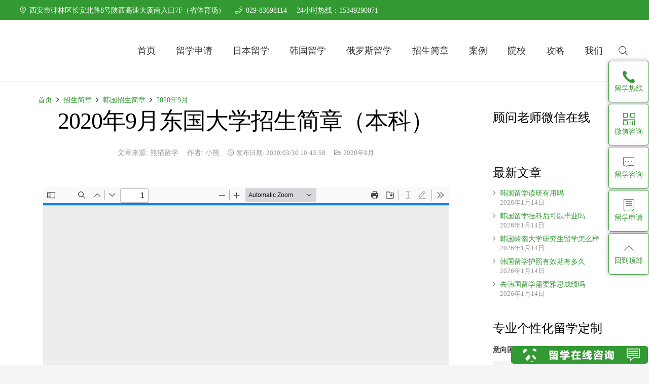

--- FILE ---
content_type: text/html; charset=UTF-8
request_url: http://www.xiongmaoliuxue.com/zhaoshengjianzhang/zsjz-hg/zsjz-2020-09/8663/
body_size: 23094
content:
<!DOCTYPE HTML>
<html class="" lang="zh-CN">
<head>
	<meta charset="UTF-8">
	<script>
var _hmt = _hmt || [];
(function() {
  var hm = document.createElement("script");
  hm.src = "https://hm.baidu.com/hm.js?1caf0d06477ce2161fee93f10ee27e4e";
  var s = document.getElementsByTagName("script")[0]; 
  s.parentNode.insertBefore(hm, s);
})();
</script>
<meta name="360-site-verification" content="b5ea06008b02574ee259777ec5bfd530" />
<meta name="sogou_site_verification" content="JNSVlS71Ql"/><title>2020年9月东国大学招生简章（本科） - 熊猫留学</title>
<meta name="description" content="2020年9月东国大学招生简章（本科）" />
<link rel='dns-prefetch' href='//push.zhanzhang.baidu.com' />
<link rel='dns-prefetch' href='//cdn.xiongmaoliuxue.com' />
<link rel="alternate" type="application/rss+xml" title="熊猫留学 &raquo; Feed" href="http://www.xiongmaoliuxue.com/feed/" />
<link rel="alternate" type="application/rss+xml" title="熊猫留学 &raquo; 评论Feed" href="http://www.xiongmaoliuxue.com/comments/feed/" />
<meta name="viewport" content="width=device-width, initial-scale=1"><meta name="SKYPE_TOOLBAR" content="SKYPE_TOOLBAR_PARSER_COMPATIBLE"><meta name="theme-color" content="#f3f3f3"><meta property="og:title" content="2020年9月东国大学招生简章（本科）"><meta property="og:type" content="article"><meta property="og:url" content="http://www.xiongmaoliuxue.com/zhaoshengjianzhang/zsjz-hg/zsjz-2020-09/8663/"><meta property="og:description" content="2020年9月东国大学招生简章（本科）"><link rel='stylesheet' id='wp-block-library-css'  href='http://www.xiongmaoliuxue.com/wp-includes/css/dist/block-library/style.min.css?ver=5.4.2' type='text/css' media='all' />
<link rel='stylesheet' id='5usujian-serv-icon-css-css'  href='http://www.xiongmaoliuxue.com/wp-content/plugins/5usujian-super-serv/asset/css/wysj-iconfont.css?ver=2.6.7' type='text/css' media='all' />
<link rel='stylesheet' id='5usujian-serv-normal-css-css'  href='http://www.xiongmaoliuxue.com/wp-content/plugins/5usujian-super-serv/asset/css/5usujian-serv-normal.css?ver=2.6.7' type='text/css' media='all' />
<link rel='stylesheet' id='5usujian-serv-mobile-css-css'  href='http://www.xiongmaoliuxue.com/wp-content/plugins/5usujian-super-serv/asset/css/5usujian-serv-mobile.css?ver=2.6.7' type='text/css' media='all' />
<link rel='stylesheet' id='5usujian-serv-compatible-css-css'  href='http://www.xiongmaoliuxue.com/wp-content/plugins/5usujian-super-serv/asset/css/5usujian-serv-compatible.css?ver=2.6.7' type='text/css' media='all' />
<link rel='stylesheet' id='rs-plugin-settings-css'  href='http://www.xiongmaoliuxue.com/wp-content/plugins/revslider/public/assets/css/rs6.css?ver=6.1.0' type='text/css' media='all' />
<style id='rs-plugin-settings-inline-css' type='text/css'>
#rs-demo-id {}
</style>
<link rel='stylesheet' id='us-style-css'  href='http://www.xiongmaoliuxue.com/wp-content/themes/Impreza/css/style.min.css?ver=7.4.2' type='text/css' media='all' />
<link rel='stylesheet' id='us-gravityforms-css'  href='http://www.xiongmaoliuxue.com/wp-content/themes/Impreza/common/css/plugins/gravityforms.min.css?ver=7.4.2' type='text/css' media='all' />
<link rel='stylesheet' id='us-responsive-css'  href='http://www.xiongmaoliuxue.com/wp-content/themes/Impreza/common/css/responsive.min.css?ver=7.4.2' type='text/css' media='all' />
<link rel='stylesheet' id='bsf-Defaults-css'  href='http://www.xiongmaoliuxue.com/wp-content/uploads/smile_fonts/Defaults/Defaults.css?ver=5.4.2' type='text/css' media='all' />
<script type='text/javascript' src='http://www.xiongmaoliuxue.com/wp-includes/js/jquery/jquery.js?ver=1.12.4-wp'></script>
<script type='text/javascript' src='http://www.xiongmaoliuxue.com/wp-content/plugins/5usujian-super-serv/asset/js/5usujian-serv-normal.js?ver=2.6.7'></script>
<script type='text/javascript' src='http://www.xiongmaoliuxue.com/wp-content/plugins/revslider/public/assets/js/revolution.tools.min.js?ver=6.0'></script>
<script type='text/javascript' src='http://www.xiongmaoliuxue.com/wp-content/plugins/revslider/public/assets/js/rs6.min.js?ver=6.1.0'></script>
<link rel="canonical" href="http://www.xiongmaoliuxue.com/zhaoshengjianzhang/zsjz-hg/zsjz-2020-09/8663/" />
<style type="text/css" media="screen">
			/**normal Start**/
			#wysj-normal{bottom:25%;right:0px;}
			#wysj-normal .wysj-icon-link{border-color:rgba(51, 153, 51, 1);width:80px;height:80px;color:rgba(51, 153, 51, 1);background-color:;font-size:24px; border-radius:5px;}
			#wysj-normal .wysj-icon-link:before{color:rgba(51, 153, 51, 1);}
			#wysj-normal .wysj-icon-link:hover{color:;background-color:rgba(51, 153, 51, 1);}
			#wysj-normal .wysj-icon-link:hover:before{color:;}
			#wysj-normal .wysj-serv-box{width:150px; right:85px; min-height:80px;}
			#wysj-normal .wysj-serv-box:before{top:33px;}
			#wysj-normal .wysj-icon-item{margin-bottom:5px;width:80px;height:80px;}
			#wysj-normal .wysj-icon-link span{font-size:14px;}

			#wysj-talk-box{bottom:25%!important;}
			#wysj-talk-box .wysj-talk{ color:#ffffff!important; background-color:#ff0000!important;}
			#wysj-talk-box .wysj-talk:before{ color:#ffffff!important;}
		
			#wysj-switch{ color: rgba(51, 153, 51, 1)!important; background-color:rgba(255, 255, 255, 1)!important;}
			@media screen and (max-width: 450px){#wysj-switch{bottom:30%!important;}}</style><!-- HFCM by 99 Robots - Snippet # 1: 百度统计 -->
<script>
var _hmt = _hmt || [];
(function() {
  var hm = document.createElement("script");
  hm.src = "https://hm.baidu.com/hm.js?15118a3827efce26bcb05bc70621db23";
  var s = document.getElementsByTagName("script")[0]; 
  s.parentNode.insertBefore(hm, s);
})();
</script>
<!-- /end HFCM by 99 Robots -->
<meta name='description' content='2020年9月东国大学招生简章（本科）' />
	<script>
		if ( !/Android|webOS|iPhone|iPad|iPod|BlackBerry|IEMobile|Opera Mini/i.test( navigator.userAgent ) ) {
			var root = document.getElementsByTagName( 'html' )[ 0 ]
			root.className += " no-touch";
		}
	</script>
	<meta name="generator" content="Powered by WPBakery Page Builder - drag and drop page builder for WordPress."/>
<meta name="generator" content="Powered by Slider Revolution 6.1.0 - responsive, Mobile-Friendly Slider Plugin for WordPress with comfortable drag and drop interface." />
	
	<link rel="icon" href="http://cdn.xiongmaoliuxue.com/wp-content/uploads/2019/11/xmtb-150x150.jpg" sizes="32x32" />
<link rel="icon" href="http://cdn.xiongmaoliuxue.com/wp-content/uploads/2019/11/xmtb-300x300.jpg" sizes="192x192" />
<link rel="apple-touch-icon" href="http://cdn.xiongmaoliuxue.com/wp-content/uploads/2019/11/xmtb-300x300.jpg" />
<meta name="msapplication-TileImage" content="http://cdn.xiongmaoliuxue.com/wp-content/uploads/2019/11/xmtb-300x300.jpg" />
<script type="text/javascript">function setREVStartSize(a){try{var b,c=document.getElementById(a.c).parentNode.offsetWidth;if(c=0===c||isNaN(c)?window.innerWidth:c,a.tabw=void 0===a.tabw?0:parseInt(a.tabw),a.thumbw=void 0===a.thumbw?0:parseInt(a.thumbw),a.tabh=void 0===a.tabh?0:parseInt(a.tabh),a.thumbh=void 0===a.thumbh?0:parseInt(a.thumbh),a.tabhide=void 0===a.tabhide?0:parseInt(a.tabhide),a.thumbhide=void 0===a.thumbhide?0:parseInt(a.thumbhide),a.mh=void 0===a.mh||""==a.mh?0:a.mh,"fullscreen"===a.layout||"fullscreen"===a.l)b=Math.max(a.mh,window.innerHeight);else{for(var d in a.gw=Array.isArray(a.gw)?a.gw:[a.gw],a.rl)(void 0===a.gw[d]||0===a.gw[d])&&(a.gw[d]=a.gw[d-1]);for(var d in a.gh=void 0===a.el||""===a.el||Array.isArray(a.el)&&0==a.el.length?a.gh:a.el,a.gh=Array.isArray(a.gh)?a.gh:[a.gh],a.rl)(void 0===a.gh[d]||0===a.gh[d])&&(a.gh[d]=a.gh[d-1]);var e,f=Array(a.rl.length),g=0;for(var d in a.tabw=a.tabhide>=c?0:a.tabw,a.thumbw=a.thumbhide>=c?0:a.thumbw,a.tabh=a.tabhide>=c?0:a.tabh,a.thumbh=a.thumbhide>=c?0:a.thumbh,a.rl)f[d]=a.rl[d]<window.innerWidth?0:a.rl[d];for(var d in e=f[0],f)e>f[d]&&0<f[d]&&(e=f[d],g=d);var h=c>a.gw[g]+a.tabw+a.thumbw?1:(c-(a.tabw+a.thumbw))/a.gw[g];b=a.gh[g]*h+(a.tabh+a.thumbh)}void 0===window.rs_init_css&&(window.rs_init_css=document.head.appendChild(document.createElement("style"))),document.getElementById(a.c).height=b,window.rs_init_css.innerHTML+="#"+a.c+"_wrapper { height: "+b+"px }"}catch(a){console.log("Failure at Presize of Slider:"+a)}};</script>
<noscript><style> .wpb_animate_when_almost_visible { opacity: 1; }</style></noscript>		<style id="us-theme-options-css">@font-face{font-display:block;font-style:normal;font-family:"fontawesome";font-weight:900;src:url("http://www.xiongmaoliuxue.com/wp-content/themes/Impreza/fonts/fa-solid-900.woff2") format("woff2"),url("http://www.xiongmaoliuxue.com/wp-content/themes/Impreza/fonts/fa-solid-900.woff") format("woff")}.fas,.fa{font-family:"fontawesome";font-weight:900}@font-face{font-display:block;font-style:normal;font-family:"fontawesome";font-weight:400;src:url("http://www.xiongmaoliuxue.com/wp-content/themes/Impreza/fonts/fa-regular-400.woff2") format("woff2"),url("http://www.xiongmaoliuxue.com/wp-content/themes/Impreza/fonts/fa-regular-400.woff") format("woff")}.far{font-family:"fontawesome";font-weight:400}@font-face{font-display:block;font-style:normal;font-family:"fontawesome";font-weight:300;src:url("http://www.xiongmaoliuxue.com/wp-content/themes/Impreza/fonts/fa-light-300.woff2") format("woff2"),url("http://www.xiongmaoliuxue.com/wp-content/themes/Impreza/fonts/fa-light-300.woff") format("woff")}.fal{font-family:"fontawesome";font-weight:300}@font-face{font-display:block;font-style:normal;font-family:"Font Awesome 5 Duotone";font-weight:900;src:url("http://www.xiongmaoliuxue.com/wp-content/themes/Impreza/fonts/fa-duotone-900.woff2") format("woff2"),url("http://www.xiongmaoliuxue.com/wp-content/themes/Impreza/fonts/fa-duotone-900.woff") format("woff")}.fad{font-family:"Font Awesome 5 Duotone";font-weight:900;position:relative}@font-face{font-display:block;font-style:normal;font-family:"Font Awesome 5 Brands";font-weight:400;src:url("http://www.xiongmaoliuxue.com/wp-content/themes/Impreza/fonts/fa-brands-400.woff2") format("woff2"),url("http://www.xiongmaoliuxue.com/wp-content/themes/Impreza/fonts/fa-brands-400.woff") format("woff")}.fab{font-family:"Font Awesome 5 Brands";font-weight:400}@font-face{font-display:block;font-style:normal;font-family:"Material Icons";font-weight:400;src:url("http://www.xiongmaoliuxue.com/wp-content/themes/Impreza/fonts/material-icons.woff2") format("woff2"),url("http://www.xiongmaoliuxue.com/wp-content/themes/Impreza/fonts/material-icons.woff") format("woff")}.material-icons{font-family:"Material Icons";font-weight:400;font-style:normal;letter-spacing:normal;text-transform:none;display:inline-block;white-space:nowrap;word-wrap:normal;direction:ltr;font-feature-settings:"liga";-moz-osx-font-smoothing:grayscale} .style_phone6-1>*{background-image:url(http://www.xiongmaoliuxue.com/wp-content/themes/Impreza/img/phone-6-black-real.png)} .style_phone6-2>*{background-image:url(http://www.xiongmaoliuxue.com/wp-content/themes/Impreza/img/phone-6-white-real.png)} .style_phone6-3>*{background-image:url(http://www.xiongmaoliuxue.com/wp-content/themes/Impreza/img/phone-6-black-flat.png)} .style_phone6-4>*{background-image:url(http://www.xiongmaoliuxue.com/wp-content/themes/Impreza/img/phone-6-white-flat.png)}.leaflet-default-icon-path{background-image:url(http://www.xiongmaoliuxue.com/wp-content/themes/Impreza/common/css/vendor/images/marker-icon.png)} html, .l-header .widget, .menu-item-object-us_page_block{font-family:微软雅黑,Georgia, serif;font-weight:400;font-size:14px;line-height:20px}h1{font-family:微软雅黑,Georgia, serif;font-weight:400;font-size:46px;line-height:1.4;letter-spacing:-0.02em;margin-bottom:1.5rem}h2{font-family:微软雅黑,Georgia, serif;font-weight:400;font-size:38px;line-height:1.4;letter-spacing:-0.03em;margin-bottom:1.5rem}h3{font-family:微软雅黑,Georgia, serif;font-weight:400;font-size:30px;line-height:1.4;letter-spacing:-0.03em;margin-bottom:1.5rem}.widgettitle, .comment-reply-title, h4{font-family:微软雅黑,Georgia, serif;font-weight:400;font-size:24px;line-height:1.4;letter-spacing:0em;margin-bottom:1.5rem}h5{font-family:微软雅黑,Georgia, serif;font-weight:400;font-size:20px;line-height:1.4;letter-spacing:0em;margin-bottom:1.5rem}h6{font-family:微软雅黑,Georgia, serif;font-weight:400;font-size:18px;line-height:1.4;letter-spacing:0em;margin-bottom:1.5rem}@media (max-width:767px){html{font-size:12px;line-height:18px} h1{font-size:36px} h1.vc_custom_heading:not([class*="us_custom_"]){font-size:36px!important} h2{font-size:26px} h2.vc_custom_heading:not([class*="us_custom_"]){font-size:26px!important} h3{font-size:24px} h3.vc_custom_heading:not([class*="us_custom_"]){font-size:24px!important} h4, .widgettitle, .comment-reply-title{font-size:18px} h4.vc_custom_heading:not([class*="us_custom_"]){font-size:18px!important} h5{font-size:16px} h5.vc_custom_heading:not([class*="us_custom_"]){font-size:16px!important} h6{font-size:14px} h6.vc_custom_heading:not([class*="us_custom_"]){font-size:14px!important}}body{background:#f5f5f5} body, .l-header.pos_fixed{min-width:1240px} .l-canvas.type_boxed, .l-canvas.type_boxed .l-subheader, .l-canvas.type_boxed~.l-footer{max-width:1240px} .l-subheader-h, .l-section-h, .l-main .aligncenter, .w-tabs-section-content-h{max-width:1200px} .post-password-form{max-width:calc(1200px + 5rem)}@media screen and (max-width:1270px){.l-main .aligncenter{max-width:calc(100vw - 5rem)}}@media screen and (min-width:1270px){.l-main .alignfull{margin-left:calc(600px - 50vw);margin-right:calc(600px - 50vw)}} .g-cols .l-sidebar{width:25%} .g-cols .l-content{width:75%}@media (max-width:899px){.l-canvas{overflow:hidden} .g-cols.reversed{flex-direction:column-reverse} .g-cols>div:not([class*=" vc_col-"]){width:100%;margin:0 0 1.5rem} .g-cols.type_boxes>div, .g-cols.reversed>div:first-child, .g-cols:not(.reversed)>div:last-child, .g-cols>div.has-fill{margin-bottom:0} .g-cols.type_default>.wpb_column.stretched{margin-left:-1rem;margin-right:-1rem;width:auto} .g-cols.type_boxes>.wpb_column.stretched{margin-left:-2.5rem;margin-right:-2.5rem;width:auto} .align_center_xs, .align_center_xs .w-socials{text-align:center} .align_center_xs .w-hwrapper>*{margin:0.5rem 0;width:100%}} @media (min-width:900px){.l-section.for_sidebar.at_left>div>.g-cols{flex-direction:row-reverse} .vc_column-inner.type_sticky>.wpb_wrapper{position:-webkit-sticky;position:sticky}} @media screen and (min-width:1270px){.g-cols.type_default>.wpb_column.stretched:first-of-type{margin-left:calc(600px + 1.5rem - 50vw)} .g-cols.type_default>.wpb_column.stretched:last-of-type{margin-right:calc(600px + 1.5rem - 50vw)} .g-cols.type_boxes>.wpb_column.stretched:first-of-type{margin-left:calc(600px - 50vw)} .g-cols.type_boxes>.wpb_column.stretched:last-of-type{margin-right:calc(600px - 50vw)}} button[type="submit"]:not(.w-btn),input[type="submit"]{font-size:16px;line-height:0.8;font-weight:700;font-style:normal;text-transform:uppercase;letter-spacing:0em;border-radius:0.3em;padding:0.8em 1.8em;box-shadow:0 0em 0em rgba(0,0,0,0.2);background:transparent;border-color:#339933;color:#339933!important}button[type="submit"]:not(.w-btn):before,input[type="submit"]{border-width:2px}.no-touch button[type="submit"]:not(.w-btn):hover,.no-touch input[type="submit"]:hover{box-shadow:0 0em 0em rgba(0,0,0,0.2);background:#339933;border-color:#339933;color:#ffffff!important}.us-btn-style_1{font-family:微软雅黑,Georgia, serif;font-size:16px;line-height:0.8;font-weight:700;font-style:normal;text-transform:uppercase;letter-spacing:0em;border-radius:0.3em;padding:0.8em 1.8em;background:transparent;border-color:#339933;color:#339933!important;box-shadow:0 0em 0em rgba(0,0,0,0.2)}.us-btn-style_1:before{border-width:2px}.no-touch .us-btn-style_1:hover{box-shadow:0 0em 0em rgba(0,0,0,0.2);background:#339933;border-color:#339933;color:#ffffff!important}.us-btn-style_1{overflow:hidden}.us-btn-style_1>*{position:relative;z-index:1}.no-touch .us-btn-style_1:hover{background:transparent}.no-touch .us-btn-style_1:after{content:"";position:absolute;top:0;left:0;right:0;height:0;transition:height 0.3s;background:#339933}.no-touch .us-btn-style_1:hover:after{height:100%}.us-btn-style_43{font-family:微软雅黑,Georgia, serif;font-size:14px;line-height:1.20;font-weight:700;font-style:normal;text-transform:none;letter-spacing:0em;border-radius:0.3em;padding:0.8em 1.8em;background:#339933;border-color:transparent;color:#ffffff!important;box-shadow:0 0em 0em rgba(0,0,0,0.2)}.us-btn-style_43:before{border-width:2px}.no-touch .us-btn-style_43:hover{box-shadow:0 0em 0em rgba(0,0,0,0.2);background:#3ec23e;border-color:transparent;color:#ffffff!important}.us-btn-style_43{overflow:hidden}.us-btn-style_43>*{position:relative;z-index:1}.no-touch .us-btn-style_43:hover{background:#339933}.no-touch .us-btn-style_43:after{content:"";position:absolute;top:0;left:0;right:0;height:0;transition:height 0.3s;background:#3ec23e}.no-touch .us-btn-style_43:hover:after{height:100%}.us-btn-style_44{font-family:微软雅黑,Georgia, serif;font-size:14px;line-height:1.20;font-weight:700;font-style:normal;text-transform:none;letter-spacing:0em;border-radius:0.3em;padding:0.8em 1.8em;background:#fac000;border-color:transparent;color:#ffffff!important;box-shadow:0 0em 0em rgba(0,0,0,0.2)}.us-btn-style_44:before{border-width:2px}.no-touch .us-btn-style_44:hover{box-shadow:0 0em 0em rgba(0,0,0,0.2);background:#fafa00;border-color:transparent;color:#ffffff!important}.us-btn-style_44{overflow:hidden}.us-btn-style_44>*{position:relative;z-index:1}.no-touch .us-btn-style_44:hover{background:#fac000}.no-touch .us-btn-style_44:after{content:"";position:absolute;top:0;left:0;right:0;height:0;transition:height 0.3s;background:#fafa00}.no-touch .us-btn-style_44:hover:after{height:100%}.us-btn-style_2{font-family:微软雅黑,Georgia, serif;font-size:16px;line-height:1.2;font-weight:700;font-style:normal;text-transform:uppercase;letter-spacing:0em;border-radius:0.3em;padding:0.8em 1.8em;background:#e8e8e8;border-color:transparent;color:#666666!important;box-shadow:0 0em 0em rgba(0,0,0,0.2)}.us-btn-style_2:before{border-width:2px}.no-touch .us-btn-style_2:hover{box-shadow:0 0em 0em rgba(0,0,0,0.2);background:rgba(0,0,0,0.05);border-color:transparent;color:#666666!important}.us-btn-style_2{overflow:hidden}.us-btn-style_2>*{position:relative;z-index:1}.no-touch .us-btn-style_2:hover{background:#e8e8e8}.no-touch .us-btn-style_2:after{content:"";position:absolute;top:0;left:0;right:0;height:0;transition:height 0.3s;background:rgba(0,0,0,0.05)}.no-touch .us-btn-style_2:hover:after{height:100%}.us-btn-style_3{font-family:微软雅黑,Georgia, serif;font-size:16px;line-height:1.2;font-weight:700;font-style:normal;text-transform:uppercase;letter-spacing:0em;border-radius:0.3em;padding:0.8em 1.8em;background:transparent;border-color:#e95095;color:#e95095!important;box-shadow:0 0em 0em rgba(0,0,0,0.2)}.us-btn-style_3:before{border-width:2px}.no-touch .us-btn-style_3:hover{box-shadow:0 0em 0em rgba(0,0,0,0.2);background:#e95095;border-color:#e95095;color:#ffffff!important}.us-btn-style_3{overflow:hidden}.us-btn-style_3>*{position:relative;z-index:1}.no-touch .us-btn-style_3:hover{background:transparent}.no-touch .us-btn-style_3:after{content:"";position:absolute;top:0;left:0;right:0;height:0;transition:height 0.3s;background:#e95095}.no-touch .us-btn-style_3:hover:after{height:100%}.us-btn-style_4{font-family:微软雅黑,Georgia, serif;font-size:16px;line-height:1.2;font-weight:700;font-style:normal;text-transform:none;letter-spacing:0em;border-radius:0em;padding:1.2em 1.2em;background:#f5f5f5;border-color:transparent;color:#666666!important;box-shadow:0 0em 0em rgba(0,0,0,0.2)}.us-btn-style_4:before{border-width:2px}.no-touch .us-btn-style_4:hover{box-shadow:0 0em 0em rgba(0,0,0,0.2);background:#e8e8e8;border-color:transparent;color:#666666!important}.us-btn-style_5{font-family:微软雅黑,Georgia, serif;font-size:16px;line-height:1.2;font-weight:700;font-style:normal;text-transform:uppercase;letter-spacing:0em;border-radius:0.3em;padding:0.8em 1.8em;background:#e95095;border-color:transparent;color:#ffffff!important;box-shadow:0 0em 0em rgba(0,0,0,0.2)}.us-btn-style_5:before{border-width:2px}.no-touch .us-btn-style_5:hover{box-shadow:0 0em 0em rgba(0,0,0,0.2);background:rgba(0,0,0,0.15);border-color:transparent;color:#ffffff!important}.us-btn-style_5{overflow:hidden}.us-btn-style_5>*{position:relative;z-index:1}.no-touch .us-btn-style_5:hover{background:#e95095}.no-touch .us-btn-style_5:after{content:"";position:absolute;top:0;left:0;right:0;height:0;transition:height 0.3s;background:rgba(0,0,0,0.15)}.no-touch .us-btn-style_5:hover:after{height:100%}.us-btn-style_6{font-family:微软雅黑,Georgia, serif;font-size:16px;line-height:1.2;font-weight:700;font-style:normal;text-transform:uppercase;letter-spacing:0em;border-radius:0.3em;padding:0.8em 1.8em;background:#ffffff;border-color:transparent;color:#333333!important;box-shadow:0 0em 0em rgba(0,0,0,0.2)}.us-btn-style_6:before{border-width:2px}.no-touch .us-btn-style_6:hover{box-shadow:0 0em 0em rgba(0,0,0,0.2);background:rgba(0,0,0,0.08);border-color:transparent;color:#333333!important}.us-btn-style_6{overflow:hidden}.us-btn-style_6>*{position:relative;z-index:1}.no-touch .us-btn-style_6:hover{background:#ffffff}.no-touch .us-btn-style_6:after{content:"";position:absolute;top:0;left:0;right:0;height:0;transition:height 0.3s;background:rgba(0,0,0,0.08)}.no-touch .us-btn-style_6:hover:after{height:100%}.us-btn-style_7{font-family:微软雅黑,Georgia, serif;font-size:16px;line-height:1.2;font-weight:700;font-style:normal;text-transform:uppercase;letter-spacing:0em;border-radius:0.3em;padding:0.8em 1.8em;background:#7049ba;border-color:transparent;color:#ffffff!important;box-shadow:0 0em 0em rgba(0,0,0,0.2)}.us-btn-style_7:before{border-width:2px}.no-touch .us-btn-style_7:hover{box-shadow:0 0em 0em rgba(0,0,0,0.2);background:rgba(0,0,0,0.15);border-color:transparent;color:#ffffff!important}.us-btn-style_7{overflow:hidden}.us-btn-style_7>*{position:relative;z-index:1}.no-touch .us-btn-style_7:hover{background:#7049ba}.no-touch .us-btn-style_7:after{content:"";position:absolute;top:0;left:0;right:0;height:0;transition:height 0.3s;background:rgba(0,0,0,0.15)}.no-touch .us-btn-style_7:hover:after{height:100%}.us-btn-style_8{font-family:微软雅黑,Georgia, serif;font-size:16px;line-height:1.2;font-weight:700;font-style:normal;text-transform:uppercase;letter-spacing:0em;border-radius:0.3em;padding:0.8em 1.8em;background:#666666;border-color:transparent;color:#ffffff!important;box-shadow:0 0em 0em rgba(0,0,0,0.2)}.us-btn-style_8:before{border-width:2px}.no-touch .us-btn-style_8:hover{box-shadow:0 0em 0em rgba(0,0,0,0.2);background:rgba(0,0,0,0.15);border-color:transparent;color:#ffffff!important}.us-btn-style_8{overflow:hidden}.us-btn-style_8>*{position:relative;z-index:1}.no-touch .us-btn-style_8:hover{background:#666666}.no-touch .us-btn-style_8:after{content:"";position:absolute;top:0;left:0;right:0;height:0;transition:height 0.3s;background:rgba(0,0,0,0.15)}.no-touch .us-btn-style_8:hover:after{height:100%}.us-btn-style_9{font-family:微软雅黑,Georgia, serif;font-size:16px;line-height:1.2;font-weight:700;font-style:normal;text-transform:uppercase;letter-spacing:0em;border-radius:0.3em;padding:0.8em 1.8em;background:transparent;border-color:#7049ba;color:#7049ba!important;box-shadow:0 0em 0em rgba(0,0,0,0.2)}.us-btn-style_9:before{border-width:2px}.no-touch .us-btn-style_9:hover{box-shadow:0 0em 0em rgba(0,0,0,0.2);background:#7049ba;border-color:#7049ba;color:#ffffff!important}.us-btn-style_9{overflow:hidden}.us-btn-style_9>*{position:relative;z-index:1}.no-touch .us-btn-style_9:hover{background:transparent}.no-touch .us-btn-style_9:after{content:"";position:absolute;top:0;left:0;right:0;height:0;transition:height 0.3s;background:#7049ba}.no-touch .us-btn-style_9:hover:after{height:100%}.us-btn-style_10{font-family:微软雅黑,Georgia, serif;font-size:16px;line-height:1.2;font-weight:700;font-style:normal;text-transform:uppercase;letter-spacing:0em;border-radius:0.3em;padding:0.8em 1.8em;background:transparent;border-color:#666666;color:#666666!important;box-shadow:0 0em 0em rgba(0,0,0,0.2)}.us-btn-style_10:before{border-width:2px}.no-touch .us-btn-style_10:hover{box-shadow:0 0em 0em rgba(0,0,0,0.2);background:#666666;border-color:#666666;color:#ffffff!important}.us-btn-style_10{overflow:hidden}.us-btn-style_10>*{position:relative;z-index:1}.no-touch .us-btn-style_10:hover{background:transparent}.no-touch .us-btn-style_10:after{content:"";position:absolute;top:0;left:0;right:0;height:0;transition:height 0.3s;background:#666666}.no-touch .us-btn-style_10:hover:after{height:100%}.us-btn-style_11{font-family:微软雅黑,Georgia, serif;font-size:16px;line-height:1.2;font-weight:700;font-style:normal;text-transform:uppercase;letter-spacing:0em;border-radius:0.3em;padding:0.8em 1.8em;background:transparent;border-color:#e8e8e8;color:#666666!important;box-shadow:0 0em 0em rgba(0,0,0,0.2)}.us-btn-style_11:before{border-width:2px}.no-touch .us-btn-style_11:hover{box-shadow:0 0em 0em rgba(0,0,0,0.2);background:#e8e8e8;border-color:#e8e8e8;color:#666666!important}.us-btn-style_11{overflow:hidden}.us-btn-style_11>*{position:relative;z-index:1}.no-touch .us-btn-style_11:hover{background:transparent}.no-touch .us-btn-style_11:after{content:"";position:absolute;top:0;left:0;right:0;height:0;transition:height 0.3s;background:#e8e8e8}.no-touch .us-btn-style_11:hover:after{height:100%}.us-btn-style_12{font-family:微软雅黑,Georgia, serif;font-size:16px;line-height:1.2;font-weight:700;font-style:normal;text-transform:uppercase;letter-spacing:0em;border-radius:0.3em;padding:0.8em 1.8em;background:#ff6b77;border-color:transparent;color:#ffffff!important;box-shadow:0 0em 0em rgba(0,0,0,0.2)}.us-btn-style_12:before{border-width:2px}.no-touch .us-btn-style_12:hover{box-shadow:0 0em 0em rgba(0,0,0,0.2);background:rgba(0,0,0,0.15);border-color:transparent;color:#ffffff!important}.us-btn-style_12{overflow:hidden}.us-btn-style_12>*{position:relative;z-index:1}.no-touch .us-btn-style_12:hover{background:#ff6b77}.no-touch .us-btn-style_12:after{content:"";position:absolute;top:0;left:0;right:0;height:0;transition:height 0.3s;background:rgba(0,0,0,0.15)}.no-touch .us-btn-style_12:hover:after{height:100%}.us-btn-style_13{font-family:微软雅黑,Georgia, serif;font-size:16px;line-height:1.2;font-weight:700;font-style:normal;text-transform:uppercase;letter-spacing:0em;border-radius:0.3em;padding:0.8em 1.8em;background:#5ac8ed;border-color:transparent;color:#ffffff!important;box-shadow:0 0em 0em rgba(0,0,0,0.2)}.us-btn-style_13:before{border-width:2px}.no-touch .us-btn-style_13:hover{box-shadow:0 0em 0em rgba(0,0,0,0.2);background:rgba(0,0,0,0.15);border-color:transparent;color:#ffffff!important}.us-btn-style_13{overflow:hidden}.us-btn-style_13>*{position:relative;z-index:1}.no-touch .us-btn-style_13:hover{background:#5ac8ed}.no-touch .us-btn-style_13:after{content:"";position:absolute;top:0;left:0;right:0;height:0;transition:height 0.3s;background:rgba(0,0,0,0.15)}.no-touch .us-btn-style_13:hover:after{height:100%}.us-btn-style_14{font-family:微软雅黑,Georgia, serif;font-size:16px;line-height:1.2;font-weight:700;font-style:normal;text-transform:uppercase;letter-spacing:0em;border-radius:0.3em;padding:0.8em 1.8em;background:#59ba41;border-color:transparent;color:#ffffff!important;box-shadow:0 0em 0em rgba(0,0,0,0.2)}.us-btn-style_14:before{border-width:2px}.no-touch .us-btn-style_14:hover{box-shadow:0 0em 0em rgba(0,0,0,0.2);background:rgba(0,0,0,0.15);border-color:transparent;color:#ffffff!important}.us-btn-style_14{overflow:hidden}.us-btn-style_14>*{position:relative;z-index:1}.no-touch .us-btn-style_14:hover{background:#59ba41}.no-touch .us-btn-style_14:after{content:"";position:absolute;top:0;left:0;right:0;height:0;transition:height 0.3s;background:rgba(0,0,0,0.15)}.no-touch .us-btn-style_14:hover:after{height:100%}.us-btn-style_15{font-family:微软雅黑,Georgia, serif;font-size:16px;line-height:1.2;font-weight:700;font-style:normal;text-transform:uppercase;letter-spacing:0em;border-radius:0.3em;padding:0.8em 1.8em;background:#fac000;border-color:transparent;color:#ffffff!important;box-shadow:0 0em 0em rgba(0,0,0,0.2)}.us-btn-style_15:before{border-width:2px}.no-touch .us-btn-style_15:hover{box-shadow:0 0em 0em rgba(0,0,0,0.2);background:rgba(0,0,0,0.15);border-color:transparent;color:#ffffff!important}.us-btn-style_15{overflow:hidden}.us-btn-style_15>*{position:relative;z-index:1}.no-touch .us-btn-style_15:hover{background:#fac000}.no-touch .us-btn-style_15:after{content:"";position:absolute;top:0;left:0;right:0;height:0;transition:height 0.3s;background:rgba(0,0,0,0.15)}.no-touch .us-btn-style_15:hover:after{height:100%}.us-btn-style_16{font-family:微软雅黑,Georgia, serif;font-size:16px;line-height:1.2;font-weight:700;font-style:normal;text-transform:uppercase;letter-spacing:0em;border-radius:0.3em;padding:0.8em 1.8em;background:#8560a8;border-color:transparent;color:#ffffff!important;box-shadow:0 0em 0em rgba(0,0,0,0.2)}.us-btn-style_16:before{border-width:2px}.no-touch .us-btn-style_16:hover{box-shadow:0 0em 0em rgba(0,0,0,0.2);background:rgba(0,0,0,0.15);border-color:transparent;color:#ffffff!important}.us-btn-style_16{overflow:hidden}.us-btn-style_16>*{position:relative;z-index:1}.no-touch .us-btn-style_16:hover{background:#8560a8}.no-touch .us-btn-style_16:after{content:"";position:absolute;top:0;left:0;right:0;height:0;transition:height 0.3s;background:rgba(0,0,0,0.15)}.no-touch .us-btn-style_16:hover:after{height:100%}.us-btn-style_17{font-family:微软雅黑,Georgia, serif;font-size:16px;line-height:1.2;font-weight:700;font-style:normal;text-transform:uppercase;letter-spacing:0em;border-radius:0.3em;padding:0.8em 1.8em;background:#ff4400;border-color:transparent;color:#ffffff!important;box-shadow:0 0em 0em rgba(0,0,0,0.2)}.us-btn-style_17:before{border-width:2px}.no-touch .us-btn-style_17:hover{box-shadow:0 0em 0em rgba(0,0,0,0.2);background:rgba(0,0,0,0.15);border-color:transparent;color:#ffffff!important}.us-btn-style_17{overflow:hidden}.us-btn-style_17>*{position:relative;z-index:1}.no-touch .us-btn-style_17:hover{background:#ff4400}.no-touch .us-btn-style_17:after{content:"";position:absolute;top:0;left:0;right:0;height:0;transition:height 0.3s;background:rgba(0,0,0,0.15)}.no-touch .us-btn-style_17:hover:after{height:100%}.us-btn-style_18{font-family:微软雅黑,Georgia, serif;font-size:16px;line-height:1.2;font-weight:700;font-style:normal;text-transform:uppercase;letter-spacing:0em;border-radius:0.3em;padding:0.8em 1.8em;background:#baeb59;border-color:transparent;color:#606652!important;box-shadow:0 0em 0em rgba(0,0,0,0.2)}.us-btn-style_18:before{border-width:2px}.no-touch .us-btn-style_18:hover{box-shadow:0 0em 0em rgba(0,0,0,0.2);background:rgba(0,0,0,0.08);border-color:transparent;color:#606652!important}.us-btn-style_18{overflow:hidden}.us-btn-style_18>*{position:relative;z-index:1}.no-touch .us-btn-style_18:hover{background:#baeb59}.no-touch .us-btn-style_18:after{content:"";position:absolute;top:0;left:0;right:0;height:0;transition:height 0.3s;background:rgba(0,0,0,0.08)}.no-touch .us-btn-style_18:hover:after{height:100%}.us-btn-style_19{font-family:微软雅黑,Georgia, serif;font-size:16px;line-height:1.2;font-weight:700;font-style:normal;text-transform:uppercase;letter-spacing:0em;border-radius:0.3em;padding:0.8em 1.8em;background:#1265a8;border-color:transparent;color:#ffffff!important;box-shadow:0 0em 0em rgba(0,0,0,0.2)}.us-btn-style_19:before{border-width:2px}.no-touch .us-btn-style_19:hover{box-shadow:0 0em 0em rgba(0,0,0,0.2);background:rgba(0,0,0,0.15);border-color:transparent;color:#ffffff!important}.us-btn-style_19{overflow:hidden}.us-btn-style_19>*{position:relative;z-index:1}.no-touch .us-btn-style_19:hover{background:#1265a8}.no-touch .us-btn-style_19:after{content:"";position:absolute;top:0;left:0;right:0;height:0;transition:height 0.3s;background:rgba(0,0,0,0.15)}.no-touch .us-btn-style_19:hover:after{height:100%}.us-btn-style_20{font-family:微软雅黑,Georgia, serif;font-size:16px;line-height:1.2;font-weight:700;font-style:normal;text-transform:uppercase;letter-spacing:0em;border-radius:0.3em;padding:0.8em 1.8em;background:#ffe2bf;border-color:transparent;color:#65584c!important;box-shadow:0 0em 0em rgba(0,0,0,0.2)}.us-btn-style_20:before{border-width:2px}.no-touch .us-btn-style_20:hover{box-shadow:0 0em 0em rgba(0,0,0,0.2);background:rgba(0,0,0,0.08);border-color:transparent;color:#65584c!important}.us-btn-style_20{overflow:hidden}.us-btn-style_20>*{position:relative;z-index:1}.no-touch .us-btn-style_20:hover{background:#ffe2bf}.no-touch .us-btn-style_20:after{content:"";position:absolute;top:0;left:0;right:0;height:0;transition:height 0.3s;background:rgba(0,0,0,0.08)}.no-touch .us-btn-style_20:hover:after{height:100%}.us-btn-style_21{font-family:微软雅黑,Georgia, serif;font-size:16px;line-height:1.2;font-weight:700;font-style:normal;text-transform:uppercase;letter-spacing:0em;border-radius:0.3em;padding:0.8em 1.8em;background:#2c3e50;border-color:transparent;color:#ffffff!important;box-shadow:0 0em 0em rgba(0,0,0,0.2)}.us-btn-style_21:before{border-width:2px}.no-touch .us-btn-style_21:hover{box-shadow:0 0em 0em rgba(0,0,0,0.2);background:rgba(0,0,0,0.2);border-color:transparent;color:#ffffff!important}.us-btn-style_21{overflow:hidden}.us-btn-style_21>*{position:relative;z-index:1}.no-touch .us-btn-style_21:hover{background:#2c3e50}.no-touch .us-btn-style_21:after{content:"";position:absolute;top:0;left:0;right:0;height:0;transition:height 0.3s;background:rgba(0,0,0,0.2)}.no-touch .us-btn-style_21:hover:after{height:100%}.us-btn-style_22{font-family:微软雅黑,Georgia, serif;font-size:16px;line-height:1.2;font-weight:700;font-style:normal;text-transform:uppercase;letter-spacing:0em;border-radius:0.3em;padding:0.8em 1.8em;background:#6a4530;border-color:transparent;color:#ffffff!important;box-shadow:0 0em 0em rgba(0,0,0,0.2)}.us-btn-style_22:before{border-width:2px}.no-touch .us-btn-style_22:hover{box-shadow:0 0em 0em rgba(0,0,0,0.2);background:rgba(0,0,0,0.15);border-color:transparent;color:#ffffff!important}.us-btn-style_22{overflow:hidden}.us-btn-style_22>*{position:relative;z-index:1}.no-touch .us-btn-style_22:hover{background:#6a4530}.no-touch .us-btn-style_22:after{content:"";position:absolute;top:0;left:0;right:0;height:0;transition:height 0.3s;background:rgba(0,0,0,0.15)}.no-touch .us-btn-style_22:hover:after{height:100%}.us-btn-style_23{font-family:微软雅黑,Georgia, serif;font-size:16px;line-height:1.2;font-weight:700;font-style:normal;text-transform:uppercase;letter-spacing:0em;border-radius:0.3em;padding:0.8em 1.8em;background:#008b83;border-color:transparent;color:#ffffff!important;box-shadow:0 0em 0em rgba(0,0,0,0.2)}.us-btn-style_23:before{border-width:2px}.no-touch .us-btn-style_23:hover{box-shadow:0 0em 0em rgba(0,0,0,0.2);background:rgba(0,0,0,0.15);border-color:transparent;color:#ffffff!important}.us-btn-style_23{overflow:hidden}.us-btn-style_23>*{position:relative;z-index:1}.no-touch .us-btn-style_23:hover{background:#008b83}.no-touch .us-btn-style_23:after{content:"";position:absolute;top:0;left:0;right:0;height:0;transition:height 0.3s;background:rgba(0,0,0,0.15)}.no-touch .us-btn-style_23:hover:after{height:100%}.us-btn-style_24{font-family:微软雅黑,Georgia, serif;font-size:16px;line-height:1.2;font-weight:700;font-style:normal;text-transform:uppercase;letter-spacing:0em;border-radius:0.3em;padding:0.8em 1.8em;background:transparent;border-color:#ff6b77;color:#ff6b77!important;box-shadow:0 0em 0em rgba(0,0,0,0.2)}.us-btn-style_24:before{border-width:2px}.no-touch .us-btn-style_24:hover{box-shadow:0 0em 0em rgba(0,0,0,0.2);background:#ff6b77;border-color:#ff6b77;color:#ffffff!important}.us-btn-style_24{overflow:hidden}.us-btn-style_24>*{position:relative;z-index:1}.no-touch .us-btn-style_24:hover{background:transparent}.no-touch .us-btn-style_24:after{content:"";position:absolute;top:0;left:0;right:0;height:0;transition:height 0.3s;background:#ff6b77}.no-touch .us-btn-style_24:hover:after{height:100%}.us-btn-style_25{font-family:微软雅黑,Georgia, serif;font-size:16px;line-height:1.2;font-weight:700;font-style:normal;text-transform:uppercase;letter-spacing:0em;border-radius:0.3em;padding:0.8em 1.8em;background:transparent;border-color:#5ac8ed;color:#5ac8ed!important;box-shadow:0 0em 0em rgba(0,0,0,0.2)}.us-btn-style_25:before{border-width:2px}.no-touch .us-btn-style_25:hover{box-shadow:0 0em 0em rgba(0,0,0,0.2);background:#5ac8ed;border-color:#5ac8ed;color:#ffffff!important}.us-btn-style_25{overflow:hidden}.us-btn-style_25>*{position:relative;z-index:1}.no-touch .us-btn-style_25:hover{background:transparent}.no-touch .us-btn-style_25:after{content:"";position:absolute;top:0;left:0;right:0;height:0;transition:height 0.3s;background:#5ac8ed}.no-touch .us-btn-style_25:hover:after{height:100%}.us-btn-style_26{font-family:微软雅黑,Georgia, serif;font-size:14px;line-height:0.8;font-weight:700;font-style:normal;text-transform:none;letter-spacing:0em;border-radius:0.3em;padding:0.8em 1.8em;background:transparent;border-color:#59ba41;color:#59ba41!important;box-shadow:0 0em 0em rgba(0,0,0,0.2)}.us-btn-style_26:before{border-width:2px}.no-touch .us-btn-style_26:hover{box-shadow:0 0em 0em rgba(0,0,0,0.2);background:#59ba41;border-color:#59ba41;color:#ffffff!important}.us-btn-style_26{overflow:hidden}.us-btn-style_26>*{position:relative;z-index:1}.no-touch .us-btn-style_26:hover{background:transparent}.no-touch .us-btn-style_26:after{content:"";position:absolute;top:0;left:0;right:0;height:0;transition:height 0.3s;background:#59ba41}.no-touch .us-btn-style_26:hover:after{height:100%}.us-btn-style_27{font-family:微软雅黑,Georgia, serif;font-size:16px;line-height:1.2;font-weight:700;font-style:normal;text-transform:uppercase;letter-spacing:0em;border-radius:0.3em;padding:0.8em 1.8em;background:transparent;border-color:#fac000;color:#fac000!important;box-shadow:0 0em 0em rgba(0,0,0,0.2)}.us-btn-style_27:before{border-width:2px}.no-touch .us-btn-style_27:hover{box-shadow:0 0em 0em rgba(0,0,0,0.2);background:#fac000;border-color:#fac000;color:#ffffff!important}.us-btn-style_27{overflow:hidden}.us-btn-style_27>*{position:relative;z-index:1}.no-touch .us-btn-style_27:hover{background:transparent}.no-touch .us-btn-style_27:after{content:"";position:absolute;top:0;left:0;right:0;height:0;transition:height 0.3s;background:#fac000}.no-touch .us-btn-style_27:hover:after{height:100%}.us-btn-style_28{font-family:微软雅黑,Georgia, serif;font-size:16px;line-height:1.2;font-weight:700;font-style:normal;text-transform:uppercase;letter-spacing:0em;border-radius:0.3em;padding:0.8em 1.8em;background:transparent;border-color:#8560a8;color:#8560a8!important;box-shadow:0 0em 0em rgba(0,0,0,0.2)}.us-btn-style_28:before{border-width:2px}.no-touch .us-btn-style_28:hover{box-shadow:0 0em 0em rgba(0,0,0,0.2);background:#8560a8;border-color:#8560a8;color:#ffffff!important}.us-btn-style_28{overflow:hidden}.us-btn-style_28>*{position:relative;z-index:1}.no-touch .us-btn-style_28:hover{background:transparent}.no-touch .us-btn-style_28:after{content:"";position:absolute;top:0;left:0;right:0;height:0;transition:height 0.3s;background:#8560a8}.no-touch .us-btn-style_28:hover:after{height:100%}.us-btn-style_29{font-family:微软雅黑,Georgia, serif;font-size:16px;line-height:1.2;font-weight:700;font-style:normal;text-transform:uppercase;letter-spacing:0em;border-radius:0.3em;padding:0.8em 1.8em;background:transparent;border-color:#ff4400;color:#ff4400!important;box-shadow:0 0em 0em rgba(0,0,0,0.2)}.us-btn-style_29:before{border-width:2px}.no-touch .us-btn-style_29:hover{box-shadow:0 0em 0em rgba(0,0,0,0.2);background:#ff4400;border-color:#ff4400;color:#ffffff!important}.us-btn-style_29{overflow:hidden}.us-btn-style_29>*{position:relative;z-index:1}.no-touch .us-btn-style_29:hover{background:transparent}.no-touch .us-btn-style_29:after{content:"";position:absolute;top:0;left:0;right:0;height:0;transition:height 0.3s;background:#ff4400}.no-touch .us-btn-style_29:hover:after{height:100%}.us-btn-style_30{font-family:微软雅黑,Georgia, serif;font-size:16px;line-height:1.2;font-weight:700;font-style:normal;text-transform:uppercase;letter-spacing:0em;border-radius:0.3em;padding:0.8em 1.8em;background:transparent;border-color:#baeb59;color:#baeb59!important;box-shadow:0 0em 0em rgba(0,0,0,0.2)}.us-btn-style_30:before{border-width:2px}.no-touch .us-btn-style_30:hover{box-shadow:0 0em 0em rgba(0,0,0,0.2);background:#baeb59;border-color:#baeb59;color:#606652!important}.us-btn-style_30{overflow:hidden}.us-btn-style_30>*{position:relative;z-index:1}.no-touch .us-btn-style_30:hover{background:transparent}.no-touch .us-btn-style_30:after{content:"";position:absolute;top:0;left:0;right:0;height:0;transition:height 0.3s;background:#baeb59}.no-touch .us-btn-style_30:hover:after{height:100%}.us-btn-style_31{font-family:微软雅黑,Georgia, serif;font-size:16px;line-height:1.2;font-weight:700;font-style:normal;text-transform:uppercase;letter-spacing:0em;border-radius:0.3em;padding:0.8em 1.8em;background:transparent;border-color:#1265a8;color:#1265a8!important;box-shadow:0 0em 0em rgba(0,0,0,0.2)}.us-btn-style_31:before{border-width:2px}.no-touch .us-btn-style_31:hover{box-shadow:0 0em 0em rgba(0,0,0,0.2);background:#1265a8;border-color:#1265a8;color:#ffffff!important}.us-btn-style_31{overflow:hidden}.us-btn-style_31>*{position:relative;z-index:1}.no-touch .us-btn-style_31:hover{background:transparent}.no-touch .us-btn-style_31:after{content:"";position:absolute;top:0;left:0;right:0;height:0;transition:height 0.3s;background:#1265a8}.no-touch .us-btn-style_31:hover:after{height:100%}.us-btn-style_32{font-family:微软雅黑,Georgia, serif;font-size:16px;line-height:1.2;font-weight:700;font-style:normal;text-transform:uppercase;letter-spacing:0em;border-radius:0.3em;padding:0.8em 1.8em;background:transparent;border-color:#ffe2bf;color:#ffe2bf!important;box-shadow:0 0em 0em rgba(0,0,0,0.2)}.us-btn-style_32:before{border-width:2px}.no-touch .us-btn-style_32:hover{box-shadow:0 0em 0em rgba(0,0,0,0.2);background:#ffe2bf;border-color:#ffe2bf;color:#65584c!important}.us-btn-style_32{overflow:hidden}.us-btn-style_32>*{position:relative;z-index:1}.no-touch .us-btn-style_32:hover{background:transparent}.no-touch .us-btn-style_32:after{content:"";position:absolute;top:0;left:0;right:0;height:0;transition:height 0.3s;background:#ffe2bf}.no-touch .us-btn-style_32:hover:after{height:100%}.us-btn-style_33{font-family:微软雅黑,Georgia, serif;font-size:16px;line-height:1.2;font-weight:700;font-style:normal;text-transform:uppercase;letter-spacing:0em;border-radius:0.3em;padding:0.8em 1.8em;background:transparent;border-color:#2c3e50;color:#2c3e50!important;box-shadow:0 0em 0em rgba(0,0,0,0.2)}.us-btn-style_33:before{border-width:2px}.no-touch .us-btn-style_33:hover{box-shadow:0 0em 0em rgba(0,0,0,0.2);background:#2c3e50;border-color:#2c3e50;color:#ffffff!important}.us-btn-style_33{overflow:hidden}.us-btn-style_33>*{position:relative;z-index:1}.no-touch .us-btn-style_33:hover{background:transparent}.no-touch .us-btn-style_33:after{content:"";position:absolute;top:0;left:0;right:0;height:0;transition:height 0.3s;background:#2c3e50}.no-touch .us-btn-style_33:hover:after{height:100%}.us-btn-style_34{font-family:微软雅黑,Georgia, serif;font-size:16px;line-height:1.2;font-weight:700;font-style:normal;text-transform:uppercase;letter-spacing:0em;border-radius:0.3em;padding:0.8em 1.8em;background:transparent;border-color:#6a4530;color:#6a4530!important;box-shadow:0 0em 0em rgba(0,0,0,0.2)}.us-btn-style_34:before{border-width:2px}.no-touch .us-btn-style_34:hover{box-shadow:0 0em 0em rgba(0,0,0,0.2);background:#6a4530;border-color:#6a4530;color:#ffffff!important}.us-btn-style_34{overflow:hidden}.us-btn-style_34>*{position:relative;z-index:1}.no-touch .us-btn-style_34:hover{background:transparent}.no-touch .us-btn-style_34:after{content:"";position:absolute;top:0;left:0;right:0;height:0;transition:height 0.3s;background:#6a4530}.no-touch .us-btn-style_34:hover:after{height:100%}.us-btn-style_35{font-family:微软雅黑,Georgia, serif;font-size:16px;line-height:1.2;font-weight:700;font-style:normal;text-transform:uppercase;letter-spacing:0em;border-radius:0.3em;padding:0.8em 1.8em;background:transparent;border-color:#008b83;color:#008b83!important;box-shadow:0 0em 0em rgba(0,0,0,0.2)}.us-btn-style_35:before{border-width:2px}.no-touch .us-btn-style_35:hover{box-shadow:0 0em 0em rgba(0,0,0,0.2);background:#008b83;border-color:#008b83;color:#ffffff!important}.us-btn-style_35{overflow:hidden}.us-btn-style_35>*{position:relative;z-index:1}.no-touch .us-btn-style_35:hover{background:transparent}.no-touch .us-btn-style_35:after{content:"";position:absolute;top:0;left:0;right:0;height:0;transition:height 0.3s;background:#008b83}.no-touch .us-btn-style_35:hover:after{height:100%}.us-btn-style_36{font-family:微软雅黑,Georgia, serif;font-size:16px;line-height:1.2;font-weight:400;font-style:normal;text-transform:none;letter-spacing:0em;border-radius:0em;padding:0em 0em;background:transparent;border-color:transparent;color:#e95095!important;box-shadow:0 0em 0em rgba(0,0,0,0.2)}.us-btn-style_36:before{border-width:2px}.no-touch .us-btn-style_36:hover{box-shadow:0 0em 0em rgba(0,0,0,0.2);background:transparent;border-color:transparent;color:#7049ba!important}.us-btn-style_37{font-family:微软雅黑,Georgia, serif;font-size:16px;line-height:1.2;font-weight:700;font-style:normal;text-transform:uppercase;letter-spacing:0em;border-radius:0.3em;padding:0.8em 1.8em;background:#e95095;border-color:transparent;color:#ffffff!important;box-shadow:0 0em 0em rgba(0,0,0,0.2)}.us-btn-style_37:before{border-width:2px}.no-touch .us-btn-style_37:hover{box-shadow:0 0em 0em rgba(0,0,0,0.2);background:#7049ba;border-color:transparent;color:#ffffff!important}.us-btn-style_37{overflow:hidden}.us-btn-style_37>*{position:relative;z-index:1}.no-touch .us-btn-style_37:hover{background:#e95095}.no-touch .us-btn-style_37:after{content:"";position:absolute;top:0;left:0;right:0;height:0;transition:height 0.3s;background:#7049ba}.no-touch .us-btn-style_37:hover:after{height:100%}.us-btn-style_38{font-family:微软雅黑,Georgia, serif;font-size:16px;line-height:1.2;font-weight:700;font-style:normal;text-transform:uppercase;letter-spacing:0em;border-radius:0.3em;padding:0.8em 1.8em;background:#1d2738;border-color:transparent;color:#ffffff!important;box-shadow:0 0em 0em rgba(0,0,0,0.2)}.us-btn-style_38:before{border-width:2px}.no-touch .us-btn-style_38:hover{box-shadow:0 0em 0em rgba(0,0,0,0.2);background:#1d2738;border-color:transparent;color:#ffffff!important}.us-btn-style_38{overflow:hidden}.us-btn-style_38>*{position:relative;z-index:1}.no-touch .us-btn-style_38:hover{background:#1d2738}.no-touch .us-btn-style_38:after{content:"";position:absolute;top:0;left:0;right:0;height:0;transition:height 0.3s;background:#1d2738}.no-touch .us-btn-style_38:hover:after{height:100%}.us-btn-style_39{font-family:微软雅黑,Georgia, serif;font-size:16px;line-height:1.2;font-weight:700;font-style:normal;text-transform:uppercase;letter-spacing:0em;border-radius:0.3em;padding:0.8em 1.8em;background:#7049ba;border-color:transparent;color:#ffffff!important;box-shadow:0 0em 0em rgba(0,0,0,0.2)}.us-btn-style_39:before{border-width:2px}.no-touch .us-btn-style_39:hover{box-shadow:0 0em 0em rgba(0,0,0,0.2);background:#7049ba;border-color:transparent;color:#ffffff!important}.us-btn-style_39{overflow:hidden}.us-btn-style_39>*{position:relative;z-index:1}.no-touch .us-btn-style_39:hover{background:#7049ba}.no-touch .us-btn-style_39:after{content:"";position:absolute;top:0;left:0;right:0;height:0;transition:height 0.3s;background:#7049ba}.no-touch .us-btn-style_39:hover:after{height:100%}.us-btn-style_40{font-family:微软雅黑,Georgia, serif;font-size:16px;line-height:1.2;font-weight:700;font-style:normal;text-transform:uppercase;letter-spacing:0em;border-radius:0.3em;padding:0.8em 1.8em;background:#dd3e3e;border-color:transparent;color:#ffffff!important;box-shadow:0 0em 0em rgba(0,0,0,0.2)}.us-btn-style_40:before{border-width:2px}.no-touch .us-btn-style_40:hover{box-shadow:0 0em 0em rgba(0,0,0,0.2);background:#dd3e3e;border-color:transparent;color:#ffffff!important}.us-btn-style_40{overflow:hidden}.us-btn-style_40>*{position:relative;z-index:1}.no-touch .us-btn-style_40:hover{background:#dd3e3e}.no-touch .us-btn-style_40:after{content:"";position:absolute;top:0;left:0;right:0;height:0;transition:height 0.3s;background:#dd3e3e}.no-touch .us-btn-style_40:hover:after{height:100%}.us-btn-style_41{font-family:微软雅黑,Georgia, serif;font-size:16px;line-height:1.2;font-weight:700;font-style:normal;text-transform:uppercase;letter-spacing:0em;border-radius:0.3em;padding:0.8em 1.8em;background:#81d742;border-color:transparent;color:#ffffff!important;box-shadow:0 0em 0em rgba(0,0,0,0.2)}.us-btn-style_41:before{border-width:2px}.no-touch .us-btn-style_41:hover{box-shadow:0 0em 0em rgba(0,0,0,0.2);background:#81d742;border-color:transparent;color:#ffffff!important}.us-btn-style_41{overflow:hidden}.us-btn-style_41>*{position:relative;z-index:1}.no-touch .us-btn-style_41:hover{background:#81d742}.no-touch .us-btn-style_41:after{content:"";position:absolute;top:0;left:0;right:0;height:0;transition:height 0.3s;background:#81d742}.no-touch .us-btn-style_41:hover:after{height:100%}.us-btn-style_42{font-family:微软雅黑,Georgia, serif;font-size:16px;line-height:1.2;font-weight:700;font-style:normal;text-transform:uppercase;letter-spacing:0em;border-radius:0.3em;padding:0.8em 1.8em;background:#ffe923;border-color:transparent;color:#6a4c84!important;box-shadow:0 0em 0em rgba(0,0,0,0.2)}.us-btn-style_42:before{border-width:2px}.no-touch .us-btn-style_42:hover{box-shadow:0 0em 0em rgba(0,0,0,0.2);background:#ffe923;border-color:transparent;color:#6a4c84!important}.us-btn-style_42{overflow:hidden}.us-btn-style_42>*{position:relative;z-index:1}.no-touch .us-btn-style_42:hover{background:#ffe923}.no-touch .us-btn-style_42:after{content:"";position:absolute;top:0;left:0;right:0;height:0;transition:height 0.3s;background:#ffe923}.no-touch .us-btn-style_42:hover:after{height:100%}.select2-selection,select,textarea,input:not([type="submit"]),.w-form-checkbox,.w-form-radio{font-size:1rem;font-weight:400;letter-spacing:0em;border-width:0px;border-radius:0.3rem;background-color:#f3f3f3;border-color:#dddddd;color:#333333;box-shadow:0px 1px 0px 0px rgba(0,0,0,0.08) inset}body .select2-dropdown{background-color:#f3f3f3;color:#333333}.select2-selection,select,input:not([type="submit"]){min-height:2.8rem;line-height:2.8rem;padding:0 0.8rem}select{height:2.8rem}textarea{padding:calc(2.8rem/2 + 0px - 0.7em) 0.8rem}.select2-container--open .select2-selection,select:focus,textarea:focus,input:not([type="submit"]):focus,input:focus + .w-form-checkbox,input:focus + .w-form-radio{box-shadow:0px 0px 0px 2px #339933}.select2-selection__arrow:after,.w-search-form-btn,.widget_search form:after,.w-form-row-field:after{font-size:1rem;margin:0 0.8rem;color:#333333}.w-form-row-field>i{font-size:1rem;top:calc(2.8rem/2);margin:0px;padding:0 0.8rem;color:#333333}.w-form-row.with_icon input,.w-form-row.with_icon textarea,.w-form-row.with_icon select{padding-left:calc(1.8em + 0.8rem)}.w-form-row.move_label .w-form-row-label{font-size:1rem;top:calc(2.8rem/2 + 0px - 0.7em);margin:0 0.8rem;background-color:#f3f3f3;color:#333333}.w-form-row.with_icon.move_label .w-form-row-label{margin-left:calc(1.6em + 0.8rem)}a, button, input[type="submit"], .ui-slider-handle{outline:none!important}.w-header-show, .w-toplink{background:rgba(0,0,0,0.3)}body{-webkit-tap-highlight-color:rgba(51,153,51,0.2)} .l-subheader.at_top, .l-subheader.at_top .w-dropdown-list, .l-subheader.at_top .type_mobile .w-nav-list.level_1{background:#339933} .l-subheader.at_top, .l-subheader.at_top .w-dropdown.opened, .l-subheader.at_top .type_mobile .w-nav-list.level_1{color:#ffffff} .no-touch .l-subheader.at_top a:hover, .no-touch .l-header.bg_transparent .l-subheader.at_top .w-dropdown.opened a:hover{color:#000000}.header_ver .l-header, .l-subheader.at_middle, .l-subheader.at_middle .w-dropdown-list, .l-subheader.at_middle .type_mobile .w-nav-list.level_1{background:#ffffff} .l-subheader.at_middle, .l-subheader.at_middle .w-dropdown.opened, .l-subheader.at_middle .type_mobile .w-nav-list.level_1{color:#333333} .no-touch .l-subheader.at_middle a:hover, .no-touch .l-header.bg_transparent .l-subheader.at_middle .w-dropdown.opened a:hover{color:#339933}.l-subheader.at_bottom, .l-subheader.at_bottom .w-dropdown-list, .l-subheader.at_bottom .type_mobile .w-nav-list.level_1{background:#ffffff} .l-subheader.at_bottom, .l-subheader.at_bottom .w-dropdown.opened, .l-subheader.at_bottom .type_mobile .w-nav-list.level_1{color:#333333} .no-touch .l-subheader.at_bottom a:hover, .no-touch .l-header.bg_transparent .l-subheader.at_bottom .w-dropdown.opened a:hover{color:#000000}.l-header.bg_transparent:not(.sticky) .l-subheader{color:rgba(255,255,255,0.66)} .no-touch .l-header.bg_transparent:not(.sticky) .w-text a:hover, .no-touch .l-header.bg_transparent:not(.sticky) .w-html a:hover, .no-touch .l-header.bg_transparent:not(.sticky) .w-nav>a:hover, .no-touch .l-header.bg_transparent:not(.sticky) .w-search>a:hover, .no-touch .l-header.bg_transparent:not(.sticky) .w-dropdown a:hover, .no-touch .l-header.bg_transparent:not(.sticky) .type_desktop .menu-item.level_1:hover>a{color:#ffffff} .l-header.bg_transparent:not(.sticky) .w-nav-title:after{background:#ffffff} .w-nav .menu-item.level_1>a:focus, .no-touch .w-nav .menu-item.level_1.opened>a, .no-touch .w-nav .menu-item.level_1:hover>a{background:transparent;color:#339933} .w-nav-title:after{background:#339933}.w-nav .menu-item.level_1.current-menu-item>a, .w-nav .menu-item.level_1.current-menu-ancestor>a, .w-nav .menu-item.level_1.current-page-ancestor>a{background:transparent;color:#339933}.l-header.bg_transparent:not(.sticky) .w-nav.type_desktop .menu-item.level_1.current-menu-item>a, .l-header.bg_transparent:not(.sticky) .w-nav.type_desktop .menu-item.level_1.current-menu-ancestor>a, .l-header.bg_transparent:not(.sticky) .w-nav.type_desktop .menu-item.level_1.current-page-ancestor>a{background:transparent;color:#ffffff}.w-nav-list:not(.level_1){background:#e8e8e8;color:#333333}.no-touch .w-nav .menu-item:not(.level_1)>a:focus, .no-touch .w-nav .menu-item:not(.level_1):hover>a{background:#339933;color:#ffffff}.w-nav .menu-item:not(.level_1).current-menu-item>a, .w-nav .menu-item:not(.level_1).current-menu-ancestor>a, .w-nav .menu-item:not(.level_1).current-page-ancestor>a{background:transparent;color:#000000}.btn.menu-item>a{background:#666666!important;color:#ffffff!important} .no-touch .btn.menu-item>a:hover{background:#339933!important;color:#ffffff!important} .has-content-bg-background-color, option, body.us_iframe, .l-preloader, .l-canvas, .l-footer, .l-popup-box-content, .l-cookie, .g-filters.style_1 .g-filters-item.active, .w-pricing-item-h, .w-tabs.style_default .w-tabs-item.active, .no-touch .w-tabs.style_default .w-tabs-item.active:hover, .w-tabs.style_modern .w-tabs-item:after, .w-tabs.style_timeline .w-tabs-item, .w-tabs.style_timeline .w-tabs-section-header-h, .leaflet-popup-content-wrapper, .leaflet-popup-tip, .chosen-search input, .chosen-choices li.search-choice, .wpml-ls-statics-footer{background:#ffffff} .has-content-bg-color, .w-iconbox.style_circle.color_contrast .w-iconbox-icon{color:#ffffff}.has-content-bg-alt-background-color, .w-actionbox.color_light, .g-filters.style_1, .g-filters.style_2 .g-filters-item.active, .w-flipbox-front, .w-grid-none, .w-ibanner, .w-iconbox.style_circle.color_light .w-iconbox-icon, .w-pricing.style_simple .w-pricing-item-header, .w-pricing.style_cards .w-pricing-item-header, .w-pricing.style_flat .w-pricing-item-h, .w-progbar-bar, .w-progbar.style_3 .w-progbar-bar:before, .w-progbar.style_3 .w-progbar-bar-count, .w-socials.style_solid .w-socials-item-link, .w-tabs.style_default .w-tabs-list, .w-tabs.style_timeline.zephyr .w-tabs-item, .w-tabs.style_timeline.zephyr .w-tabs-section-header-h, .no-touch .l-main .widget_nav_menu a:hover, .no-touch .owl-carousel.navpos_outside .owl-nav div:hover, .ginput_container_creditcard, .chosen-single, .chosen-drop, .chosen-choices, .smile-icon-timeline-wrap .timeline-wrapper .timeline-block, .smile-icon-timeline-wrap .timeline-feature-item.feat-item, .wpml-ls-legacy-dropdown a, .wpml-ls-legacy-dropdown-click a, .tablepress .row-hover tr:hover td{background:#f3f3f3} .timeline-wrapper .timeline-post-right .ult-timeline-arrow l, .timeline-wrapper .timeline-post-left .ult-timeline-arrow l, .timeline-feature-item.feat-item .ult-timeline-arrow l{border-color:#f3f3f3} .has-content-bg-alt-color{color:#f3f3f3}hr, td, th, .l-section, .vc_column_container, .vc_column-inner, .w-comments .children, .w-image, .w-pricing-item-h, .w-profile, .w-sharing-item, .w-tabs-list, .w-tabs-section, .widget_calendar #calendar_wrap, .l-main .widget_nav_menu .menu, .l-main .widget_nav_menu .menu-item a, .gform_wrapper .gsection, .gform_wrapper .gf_page_steps, .gform_wrapper li.gfield_creditcard_warning, .form_saved_message, .smile-icon-timeline-wrap .timeline-line{border-color:#dddddd} .has-content-border-color, .w-separator.color_border, .w-iconbox.color_light .w-iconbox-icon{color:#dddddd} .has-content-border-background-color, .w-flipbox-back, .w-iconbox.style_circle.color_light .w-iconbox-icon, .gform_wrapper .gform_page_footer .gform_previous_button, .no-touch .wpml-ls-sub-menu a:hover{background:#dddddd} .w-iconbox.style_outlined.color_light .w-iconbox-icon, .w-socials.style_outlined .w-socials-item-link, .pagination .page-numbers{box-shadow:0 0 0 2px #dddddd inset}.has-content-heading-color, .l-cookie, h1, h2, h3, h4, h5, h6, .w-counter.color_heading .w-counter-value{color:#000000} .has-content-heading-background-color, .w-progbar.color_heading .w-progbar-bar-h{background:#000000}.l-canvas, .l-footer, .l-popup-box-content, .w-ibanner, .w-iconbox.color_light.style_circle .w-iconbox-icon, .w-tabs.style_timeline .w-tabs-item, .w-tabs.style_timeline .w-tabs-section-header-h, .leaflet-popup-content-wrapper, .leaflet-popup-tip, .has-content-text-color{color:#333333} .has-content-text-background-color, .w-iconbox.style_circle.color_contrast .w-iconbox-icon, .w-progbar.color_text .w-progbar-bar-h, .w-scroller-dot span{background:#333333} .w-iconbox.style_outlined.color_contrast .w-iconbox-icon{box-shadow:0 0 0 2px #333333 inset} .w-scroller-dot span{box-shadow:0 0 0 2px #333333}a{color:#339933}.no-touch a:hover, .no-touch .tablepress .sorting:hover, .no-touch .post_navigation.layout_simple a:hover .post_navigation-item-title{color:#3ec73e}.has-content-primary-color, .g-preloader, .l-main .w-contacts-item:before, .w-counter.color_primary .w-counter-value, .g-filters.style_1 .g-filters-item.active, .g-filters.style_3 .g-filters-item.active, .w-iconbox.color_primary .w-iconbox-icon, .w-post-elm .w-post-slider-trigger:hover, .w-separator.color_primary, .w-sharing.type_outlined.color_primary .w-sharing-item, .no-touch .w-sharing.type_simple.color_primary .w-sharing-item:hover .w-sharing-icon, .w-tabs.style_default .w-tabs-item.active, .w-tabs.style_trendy .w-tabs-item.active, .w-tabs-section.active .w-tabs-section-header, .tablepress .sorting_asc, .tablepress .sorting_desc, .highlight_primary{color:#339933} .has-content-primary-background-color, .l-section.color_primary, .us-btn-style_badge, .no-touch .post_navigation.layout_sided a:hover .post_navigation-item-arrow, .highlight_primary_bg, .w-actionbox.color_primary, .no-touch .g-filters.style_1 .g-filters-item:hover, .no-touch .g-filters.style_2 .g-filters-item:hover, .w-comments-item.bypostauthor .w-comments-item-author span, .w-grid .with_quote_icon, .w-iconbox.style_circle.color_primary .w-iconbox-icon, .no-touch .w-iconbox.style_circle .w-iconbox-icon:before, .no-touch .w-iconbox.style_outlined .w-iconbox-icon:before, .no-touch .w-person-links-item:before, .w-pricing.style_simple .type_featured .w-pricing-item-header, .w-pricing.style_cards .type_featured .w-pricing-item-header, .w-pricing.style_flat .type_featured .w-pricing-item-h, .w-progbar.color_primary .w-progbar-bar-h, .w-sharing.type_solid.color_primary .w-sharing-item, .w-sharing.type_fixed.color_primary .w-sharing-item, .w-sharing.type_outlined.color_primary .w-sharing-item:before, .no-touch .w-sharing-tooltip .w-sharing-item:hover, .w-socials-item-link-hover, .w-tabs-list-bar, .w-tabs.style_modern .w-tabs-list, .w-tabs.style_timeline .w-tabs-item:before, .w-tabs.style_timeline .w-tabs-section-header-h:before, .no-touch .w-header-show:hover, .no-touch .w-toplink.active:hover, .no-touch .pagination .page-numbers:before, .pagination .page-numbers.current, .l-main .widget_nav_menu .menu-item.current-menu-item>a, .rsThumb.rsNavSelected, .gform_page_footer .gform_next_button, .gf_progressbar_percentage, .chosen-results li.highlighted, .select2-results__option--highlighted{background:#339933} .w-tabs.style_default .w-tabs-item.active, .owl-dot.active span, .rsBullet.rsNavSelected span{border-color:#339933} .l-main .w-contacts-item:before, .w-iconbox.color_primary.style_outlined .w-iconbox-icon, .w-sharing.type_outlined.color_primary .w-sharing-item, .w-tabs.style_timeline .w-tabs-item, .w-tabs.style_timeline .w-tabs-section-header-h{box-shadow:0 0 0 2px #339933 inset}.has-content-secondary-color, .w-counter.color_secondary .w-counter-value, .w-iconbox.color_secondary .w-iconbox-icon, .w-separator.color_secondary, .w-sharing.type_outlined.color_secondary .w-sharing-item, .no-touch .w-sharing.type_simple.color_secondary .w-sharing-item:hover .w-sharing-icon, .highlight_secondary{color:#333333} .has-content-secondary-background-color, .l-section.color_secondary, .w-actionbox.color_secondary, .no-touch .us-btn-style_badge:hover, .w-iconbox.style_circle.color_secondary .w-iconbox-icon, .w-progbar.color_secondary .w-progbar-bar-h, .w-sharing.type_solid.color_secondary .w-sharing-item, .w-sharing.type_fixed.color_secondary .w-sharing-item, .w-sharing.type_outlined.color_secondary .w-sharing-item:before, .highlight_secondary_bg{background:#333333} .w-iconbox.color_secondary.style_outlined .w-iconbox-icon, .w-sharing.type_outlined.color_secondary .w-sharing-item{box-shadow:0 0 0 2px #333333 inset}.has-content-faded-color, blockquote:before, .w-form-row-description, .l-main .post-author-website, .l-main .w-profile-link.for_logout, .l-main .widget_tag_cloud, .highlight_faded{color:#999999} .has-content-faded-background-color{background:#999999} .l-section.color_alternate, .color_alternate .g-filters.style_1 .g-filters-item.active, .color_alternate .w-pricing-item-h, .color_alternate .w-tabs.style_default .w-tabs-item.active, .color_alternate .w-tabs.style_modern .w-tabs-item:after, .no-touch .color_alternate .w-tabs.style_default .w-tabs-item.active:hover, .color_alternate .w-tabs.style_timeline .w-tabs-item, .color_alternate .w-tabs.style_timeline .w-tabs-section-header-h{background:#333333} .color_alternate .w-iconbox.style_circle.color_contrast .w-iconbox-icon{color:#333333}.color_alternate input:not([type="submit"]), .color_alternate textarea, .color_alternate select, .color_alternate .w-form-checkbox, .color_alternate .w-form-radio, .color_alternate .move_label .w-form-row-label, .color_alternate .g-filters.style_1, .color_alternate .g-filters.style_2 .g-filters-item.active, .color_alternate .w-grid-none, .color_alternate .w-iconbox.style_circle.color_light .w-iconbox-icon, .color_alternate .w-pricing.style_simple .w-pricing-item-header, .color_alternate .w-pricing.style_cards .w-pricing-item-header, .color_alternate .w-pricing.style_flat .w-pricing-item-h, .color_alternate .w-progbar-bar, .color_alternate .w-socials.style_solid .w-socials-item-link, .color_alternate .w-tabs.style_default .w-tabs-list, .color_alternate .ginput_container_creditcard{background:#000000}.l-section.color_alternate, .color_alternate td, .color_alternate th, .color_alternate .vc_column_container, .color_alternate .vc_column-inner, .color_alternate .w-comments .children, .color_alternate .w-image, .color_alternate .w-pricing-item-h, .color_alternate .w-profile, .color_alternate .w-sharing-item, .color_alternate .w-tabs-list, .color_alternate .w-tabs-section{border-color:#444444} .color_alternate .w-separator.color_border, .color_alternate .w-iconbox.color_light .w-iconbox-icon{color:#444444} .color_alternate .w-iconbox.style_circle.color_light .w-iconbox-icon{background:#444444} .color_alternate .w-iconbox.style_outlined.color_light .w-iconbox-icon, .color_alternate .w-socials.style_outlined .w-socials-item-link, .color_alternate .pagination .page-numbers{box-shadow:0 0 0 2px #444444 inset}.l-section.color_alternate h1, .l-section.color_alternate h2, .l-section.color_alternate h3, .l-section.color_alternate h4, .l-section.color_alternate h5, .l-section.color_alternate h6, .color_alternate .w-counter.color_heading .w-counter-value{color:#ffffff} .color_alternate .w-progbar.color_contrast .w-progbar-bar-h{background:#ffffff}.l-section.color_alternate, .color_alternate .w-iconbox.color_contrast .w-iconbox-icon, .color_alternate .w-iconbox.color_light.style_circle .w-iconbox-icon, .color_alternate .w-tabs.style_timeline .w-tabs-item, .color_alternate .w-tabs.style_timeline .w-tabs-section-header-h{color:#999999} .color_alternate .w-iconbox.style_circle.color_contrast .w-iconbox-icon{background:#999999} .color_alternate .w-iconbox.style_outlined.color_contrast .w-iconbox-icon{box-shadow:0 0 0 2px #999999 inset}.color_alternate a{color:#ffffff}.no-touch .color_alternate a:hover{color:#ffffff}.color_alternate .highlight_primary, .l-main .color_alternate .w-contacts-item:before, .color_alternate .w-counter.color_primary .w-counter-value, .color_alternate .g-preloader, .color_alternate .g-filters.style_1 .g-filters-item.active, .color_alternate .g-filters.style_3 .g-filters-item.active, .color_alternate .w-iconbox.color_primary .w-iconbox-icon, .color_alternate .w-separator.color_primary, .color_alternate .w-tabs.style_default .w-tabs-item.active, .color_alternate .w-tabs.style_trendy .w-tabs-item.active, .color_alternate .w-tabs-section.active .w-tabs-section-header{color:#ffffff} .color_alternate .highlight_primary_bg, .color_alternate .w-actionbox.color_primary, .no-touch .color_alternate .g-filters.style_1 .g-filters-item:hover, .no-touch .color_alternate .g-filters.style_2 .g-filters-item:hover, .color_alternate .w-iconbox.style_circle.color_primary .w-iconbox-icon, .no-touch .color_alternate .w-iconbox.style_circle .w-iconbox-icon:before, .no-touch .color_alternate .w-iconbox.style_outlined .w-iconbox-icon:before, .color_alternate .w-pricing.style_simple .type_featured .w-pricing-item-header, .color_alternate .w-pricing.style_cards .type_featured .w-pricing-item-header, .color_alternate .w-pricing.style_flat .type_featured .w-pricing-item-h, .color_alternate .w-progbar.color_primary .w-progbar-bar-h, .color_alternate .w-tabs.style_modern .w-tabs-list, .color_alternate .w-tabs.style_trendy .w-tabs-item:after, .color_alternate .w-tabs.style_timeline .w-tabs-item:before, .color_alternate .w-tabs.style_timeline .w-tabs-section-header-h:before, .no-touch .color_alternate .pagination .page-numbers:before, .color_alternate .pagination .page-numbers.current{background:#ffffff} .color_alternate .w-tabs.style_default .w-tabs-item.active, .no-touch .color_alternate .w-tabs.style_default .w-tabs-item.active:hover{border-color:#ffffff} .l-main .color_alternate .w-contacts-item:before, .color_alternate .w-iconbox.color_primary.style_outlined .w-iconbox-icon, .color_alternate .w-tabs.style_timeline .w-tabs-item, .color_alternate .w-tabs.style_timeline .w-tabs-section-header-h{box-shadow:0 0 0 2px #ffffff inset}.color_alternate .highlight_secondary, .color_alternate .w-counter.color_secondary .w-counter-value, .color_alternate .w-iconbox.color_secondary .w-iconbox-icon, .color_alternate .w-separator.color_secondary{color:#f3f3f3} .color_alternate .highlight_secondary_bg, .color_alternate .w-actionbox.color_secondary, .color_alternate .w-iconbox.style_circle.color_secondary .w-iconbox-icon, .color_alternate .w-progbar.color_secondary .w-progbar-bar-h{background:#f3f3f3} .color_alternate .w-iconbox.color_secondary.style_outlined .w-iconbox-icon{box-shadow:0 0 0 2px #f3f3f3 inset}.color_alternate .highlight_faded, .color_alternate .w-profile-link.for_logout{color:#666666} .color_footer-top{background:#333333}.color_footer-top input:not([type="submit"]), .color_footer-top textarea, .color_footer-top select, .color_footer-top .w-form-checkbox, .color_footer-top .w-form-radio, .color_footer-top .w-form-row.move_label .w-form-row-label, .color_footer-top .w-socials.style_solid .w-socials-item-link{background:#f3f3f3}.color_footer-top input:not([type="submit"]), .color_footer-top textarea, .color_footer-top select, .color_footer-top .w-form-checkbox, .color_footer-top .w-form-radio, .color_footer-top, .color_footer-top td, .color_footer-top th, .color_footer-top .vc_column_container, .color_footer-top .vc_column-inner, .color_footer-top .w-image, .color_footer-top .w-pricing-item-h, .color_footer-top .w-profile, .color_footer-top .w-sharing-item, .color_footer-top .w-tabs-list, .color_footer-top .w-tabs-section{border-color:#dddddd} .color_footer-top .w-separator.color_border{color:#dddddd} .color_footer-top .w-socials.style_outlined .w-socials-item-link{box-shadow:0 0 0 2px #dddddd inset}.color_footer-top{color:#999999}.color_footer-top a{color:#339933}.no-touch .color_footer-top a:hover{color:#3ec73e} .color_footer-bottom{background:#333333}.color_footer-bottom input:not([type="submit"]), .color_footer-bottom textarea, .color_footer-bottom select, .color_footer-bottom .w-form-checkbox, .color_footer-bottom .w-form-radio, .color_footer-bottom .w-form-row.move_label .w-form-row-label, .color_footer-bottom .w-socials.style_solid .w-socials-item-link{background:#f3f3f3}.color_footer-bottom input:not([type="submit"]), .color_footer-bottom textarea, .color_footer-bottom select, .color_footer-bottom .w-form-checkbox, .color_footer-bottom .w-form-radio, .color_footer-bottom, .color_footer-bottom td, .color_footer-bottom th, .color_footer-bottom .vc_column_container, .color_footer-bottom .vc_column-inner, .color_footer-bottom .w-image, .color_footer-bottom .w-pricing-item-h, .color_footer-bottom .w-profile, .color_footer-bottom .w-sharing-item, .color_footer-bottom .w-tabs-list, .color_footer-bottom .w-tabs-section{border-color:#dddddd} .color_footer-bottom .w-separator.color_border{color:#dddddd} .color_footer-bottom .w-socials.style_outlined .w-socials-item-link{box-shadow:0 0 0 2px #dddddd inset}.color_footer-bottom{color:#999999}.color_footer-bottom a{color:#339933}.no-touch .color_footer-bottom a:hover{color:#3ec73e} .color_alternate input:not([type="submit"]), .color_alternate textarea, .color_alternate select, .color_alternate .w-form-checkbox, .color_alternate .w-form-radio, .color_alternate .w-form-row-field>i, .color_alternate .w-form-row-field:after, .color_alternate .widget_search form:after, .color_footer-top input:not([type="submit"]), .color_footer-top textarea, .color_footer-top select, .color_footer-top .w-form-checkbox, .color_footer-top .w-form-radio, .color_footer-top .w-form-row-field>i, .color_footer-top .w-form-row-field:after, .color_footer-top .widget_search form:after, .color_footer-bottom input:not([type="submit"]), .color_footer-bottom textarea, .color_footer-bottom select, .color_footer-bottom .w-form-checkbox, .color_footer-bottom .w-form-radio, .color_footer-bottom .w-form-row-field>i, .color_footer-bottom .w-form-row-field:after, .color_footer-bottom .widget_search form:after{color:inherit}</style>
				<style id="us-header-css"> @media (min-width:901px){.hidden_for_default{display:none!important} .l-subheader.at_bottom{display:none}.l-header{position:relative;z-index:111;width:100%} .l-subheader{margin:0 auto} .l-subheader.width_full{padding-left:1.5rem;padding-right:1.5rem} .l-subheader-h{display:flex;align-items:center;position:relative;margin:0 auto;height:inherit} .w-header-show{display:none}.l-header.pos_fixed{position:fixed;left:0} .l-header.pos_fixed:not(.notransition) .l-subheader{transition-property:transform, background, box-shadow, line-height, height;transition-duration:0.3s;transition-timing-function:cubic-bezier(.78,.13,.15,.86)}.header_hor .l-header.sticky_auto_hide{transition:transform 0.3s cubic-bezier(.78,.13,.15,.86) 0.1s} .header_hor .l-header.sticky_auto_hide.down{transform:translateY(-100%);overflow:hidden}.l-header.bg_transparent:not(.sticky) .l-subheader{box-shadow:none!important;background:none} .l-header.bg_transparent~.l-main .l-section.width_full.height_auto:first-child>.l-section-h{padding-top:0!important;padding-bottom:0!important}.l-header.pos_static.bg_transparent{position:absolute;left:0}.l-subheader.width_full .l-subheader-h{max-width:none!important}.headerinpos_above .l-header.pos_fixed{overflow:hidden;transition:transform 0.3s;transform:translate3d(0,-100%,0)} .headerinpos_above .l-header.pos_fixed.sticky{overflow:visible;transform:none} .headerinpos_above .l-header.pos_fixed~.l-section>.l-section-h, .headerinpos_above .l-header.pos_fixed~.l-main .l-section:first-of-type>.l-section-h{padding-top:0!important}.l-header.shadow_thin .l-subheader.at_middle, .l-header.shadow_thin .l-subheader.at_bottom, .l-header.shadow_none.sticky .l-subheader.at_middle, .l-header.shadow_none.sticky .l-subheader.at_bottom{box-shadow:0 1px 0 rgba(0,0,0,0.08)} .l-header.shadow_wide .l-subheader.at_middle, .l-header.shadow_wide .l-subheader.at_bottom{box-shadow:0 3px 5px -1px rgba(0,0,0,0.1), 0 2px 1px -1px rgba(0,0,0,0.05)}.header_hor .l-subheader-cell>.w-cart{margin-left:0;margin-right:0} .l-header:before{content:'75'} .l-subheader.at_top{line-height:40px;height:40px} .l-header.sticky .l-subheader.at_top{line-height:0px;height:0px;overflow:hidden} .l-subheader.at_middle{line-height:120px;height:120px} .l-header.sticky .l-subheader.at_middle{line-height:75px;height:75px} .l-subheader.at_bottom{line-height:36px;height:36px} .l-header.sticky .l-subheader.at_bottom{line-height:40px;height:40px}.l-subheader.with_centering .l-subheader-cell.at_left, .l-subheader.with_centering .l-subheader-cell.at_right{flex-basis:100px}.l-header.pos_fixed~.l-main>.l-section:first-of-type>.l-section-h, .headerinpos_below .l-header.pos_fixed~.l-main>.l-section:nth-of-type(2)>.l-section-h, .l-header.pos_static.bg_transparent~.l-main>.l-section:first-of-type>.l-section-h{padding-top:160px} .headerinpos_bottom .l-header.pos_fixed~.l-main>.l-section:first-of-type>.l-section-h{padding-bottom:160px}.l-header.bg_transparent~.l-main .l-section.valign_center:first-of-type>.l-section-h{top:-80px} .headerinpos_bottom .l-header.pos_fixed.bg_transparent~.l-main .l-section.valign_center:first-of-type>.l-section-h{top:80px}.menu-item-object-us_page_block{max-height:calc(100vh - 160px)}.l-header.pos_fixed:not(.down)~.l-main .l-section.type_sticky{top:75px} .admin-bar .l-header.pos_fixed:not(.down)~.l-main .l-section.type_sticky{top:107px} .l-header.pos_fixed.sticky:not(.down)~.l-main .l-section.type_sticky:first-of-type>.l-section-h{padding-top:75px}.l-header.pos_fixed~.l-main .vc_column-inner.type_sticky>.wpb_wrapper{top:calc(75px + 4rem)}.l-header.pos_fixed~.l-main .woocommerce .cart-collaterals, .l-header.pos_fixed~.l-main .woocommerce-checkout #order_review{top:75px}.l-header.pos_static.bg_solid~.l-main .l-section.height_full:first-of-type{min-height:calc(100vh - 160px)} .admin-bar .l-header.pos_static.bg_solid~.l-main .l-section.height_full:first-of-type{min-height:calc(100vh - 192px)} .l-header.pos_fixed:not(.sticky_auto_hide)~.l-main .l-section.height_full:not(:first-of-type){min-height:calc(100vh - 75px)} .admin-bar .l-header.pos_fixed:not(.sticky_auto_hide)~.l-main .l-section.height_full:not(:first-of-type){min-height:calc(100vh - 107px)}.headerinpos_below .l-header.pos_fixed:not(.sticky){position:absolute;top:100%} .headerinpos_bottom .l-header.pos_fixed:not(.sticky){position:absolute;bottom:0} .headerinpos_below .l-header.pos_fixed~.l-main>.l-section:first-of-type>.l-section-h, .headerinpos_bottom .l-header.pos_fixed~.l-main>.l-section:first-of-type>.l-section-h{padding-top:0!important} .headerinpos_below .l-header.pos_fixed~.l-main .l-section.height_full:nth-of-type(2){min-height:100vh} .admin-bar.headerinpos_below .l-header.pos_fixed~.l-main .l-section.height_full:nth-of-type(2){min-height:calc(100vh - 32px)} .headerinpos_bottom .l-header.pos_fixed:not(.sticky) .w-cart-dropdown, .headerinpos_bottom .l-header.pos_fixed:not(.sticky) .w-nav.type_desktop .w-nav-list.level_2{bottom:100%;transform-origin:0 100%} .headerinpos_bottom .l-header.pos_fixed:not(.sticky) .w-nav.type_mobile.m_layout_dropdown .w-nav-list.level_1{top:auto;bottom:100%;box-shadow:0 -3px 3px rgba(0,0,0,0.1)} .headerinpos_bottom .l-header.pos_fixed:not(.sticky) .w-nav.type_desktop .w-nav-list.level_3, .headerinpos_bottom .l-header.pos_fixed:not(.sticky) .w-nav.type_desktop .w-nav-list.level_4{top:auto;bottom:0;transform-origin:0 100%}.headerinpos_bottom .l-header.pos_fixed:not(.sticky) .w-dropdown-list{top:auto;bottom:-0.4em;padding-top:0.4em;padding-bottom:2.4em}}@media (min-width:601px) and (max-width:900px){.hidden_for_tablets{display:none!important} .l-subheader.at_bottom{display:none}.l-header{position:relative;z-index:111;width:100%} .l-subheader{margin:0 auto} .l-subheader.width_full{padding-left:1.5rem;padding-right:1.5rem} .l-subheader-h{display:flex;align-items:center;position:relative;margin:0 auto;height:inherit} .w-header-show{display:none}.l-header.pos_fixed{position:fixed;left:0} .l-header.pos_fixed:not(.notransition) .l-subheader{transition-property:transform, background, box-shadow, line-height, height;transition-duration:0.3s;transition-timing-function:cubic-bezier(.78,.13,.15,.86)}.header_hor .l-header.sticky_auto_hide{transition:transform 0.3s cubic-bezier(.78,.13,.15,.86) 0.1s} .header_hor .l-header.sticky_auto_hide.down{transform:translateY(-100%);overflow:hidden}.l-header.bg_transparent:not(.sticky) .l-subheader{box-shadow:none!important;background:none} .l-header.bg_transparent~.l-main .l-section.width_full.height_auto:first-child>.l-section-h{padding-top:0!important;padding-bottom:0!important}.l-header.pos_static.bg_transparent{position:absolute;left:0}.l-subheader.width_full .l-subheader-h{max-width:none!important}.headerinpos_above .l-header.pos_fixed{overflow:hidden;transition:transform 0.3s;transform:translate3d(0,-100%,0)} .headerinpos_above .l-header.pos_fixed.sticky{overflow:visible;transform:none} .headerinpos_above .l-header.pos_fixed~.l-section>.l-section-h, .headerinpos_above .l-header.pos_fixed~.l-main .l-section:first-of-type>.l-section-h{padding-top:0!important}.l-header.shadow_thin .l-subheader.at_middle, .l-header.shadow_thin .l-subheader.at_bottom, .l-header.shadow_none.sticky .l-subheader.at_middle, .l-header.shadow_none.sticky .l-subheader.at_bottom{box-shadow:0 1px 0 rgba(0,0,0,0.08)} .l-header.shadow_wide .l-subheader.at_middle, .l-header.shadow_wide .l-subheader.at_bottom{box-shadow:0 3px 5px -1px rgba(0,0,0,0.1), 0 2px 1px -1px rgba(0,0,0,0.05)}.header_hor .l-subheader-cell>.w-cart{margin-left:0;margin-right:0} .l-header:before{content:'65'} .l-subheader.at_top{line-height:40px;height:40px} .l-header.sticky .l-subheader.at_top{line-height:0px;height:0px;overflow:hidden} .l-subheader.at_middle{line-height:80px;height:80px} .l-header.sticky .l-subheader.at_middle{line-height:65px;height:65px} .l-subheader.at_bottom{line-height:50px;height:50px} .l-header.sticky .l-subheader.at_bottom{line-height:50px;height:50px}.l-subheader.with_centering_tablets .l-subheader-cell.at_left, .l-subheader.with_centering_tablets .l-subheader-cell.at_right{flex-basis:100px}.l-header.pos_fixed~.l-main>.l-section:first-of-type>.l-section-h, .headerinpos_below .l-header.pos_fixed~.l-main>.l-section:nth-of-type(2)>.l-section-h, .l-header.pos_static.bg_transparent~.l-main>.l-section:first-of-type>.l-section-h{padding-top:120px}.l-header.bg_transparent~.l-main .l-section.valign_center:first-of-type>.l-section-h{top:-60px}.l-header.pos_fixed~.l-main .l-section.type_sticky{top:65px} .admin-bar .l-header.pos_fixed~.l-main .l-section.type_sticky{top:97px} .l-header.pos_fixed.sticky:not(.down)~.l-main .l-section.type_sticky:first-of-type>.l-section-h{padding-top:65px}.l-header.pos_static.bg_solid~.l-main .l-section.height_full:first-of-type{min-height:calc(100vh - 120px)} .l-header.pos_fixed:not(.sticky_auto_hide)~.l-main .l-section.height_full:not(:first-of-type){min-height:calc(100vh - 65px)}}@media (max-width:600px){.hidden_for_mobiles{display:none!important} .l-subheader.at_top{display:none} .l-subheader.at_bottom{display:none}.l-header{position:relative;z-index:111;width:100%} .l-subheader{margin:0 auto} .l-subheader.width_full{padding-left:1.5rem;padding-right:1.5rem} .l-subheader-h{display:flex;align-items:center;position:relative;margin:0 auto;height:inherit} .w-header-show{display:none}.l-header.pos_fixed{position:fixed;left:0} .l-header.pos_fixed:not(.notransition) .l-subheader{transition-property:transform, background, box-shadow, line-height, height;transition-duration:0.3s;transition-timing-function:cubic-bezier(.78,.13,.15,.86)}.header_hor .l-header.sticky_auto_hide{transition:transform 0.3s cubic-bezier(.78,.13,.15,.86) 0.1s} .header_hor .l-header.sticky_auto_hide.down{transform:translateY(-100%);overflow:hidden}.l-header.bg_transparent:not(.sticky) .l-subheader{box-shadow:none!important;background:none} .l-header.bg_transparent~.l-main .l-section.width_full.height_auto:first-child>.l-section-h{padding-top:0!important;padding-bottom:0!important}.l-header.pos_static.bg_transparent{position:absolute;left:0}.l-subheader.width_full .l-subheader-h{max-width:none!important}.headerinpos_above .l-header.pos_fixed{overflow:hidden;transition:transform 0.3s;transform:translate3d(0,-100%,0)} .headerinpos_above .l-header.pos_fixed.sticky{overflow:visible;transform:none} .headerinpos_above .l-header.pos_fixed~.l-section>.l-section-h, .headerinpos_above .l-header.pos_fixed~.l-main .l-section:first-of-type>.l-section-h{padding-top:0!important}.l-header.shadow_thin .l-subheader.at_middle, .l-header.shadow_thin .l-subheader.at_bottom, .l-header.shadow_none.sticky .l-subheader.at_middle, .l-header.shadow_none.sticky .l-subheader.at_bottom{box-shadow:0 1px 0 rgba(0,0,0,0.08)} .l-header.shadow_wide .l-subheader.at_middle, .l-header.shadow_wide .l-subheader.at_bottom{box-shadow:0 3px 5px -1px rgba(0,0,0,0.1), 0 2px 1px -1px rgba(0,0,0,0.05)}.header_hor .l-subheader-cell>.w-cart{margin-left:0;margin-right:0} .l-header:before{content:'50'} .l-subheader.at_top{line-height:36px;height:36px} .l-header.sticky .l-subheader.at_top{line-height:0px;height:0px;overflow:hidden} .l-subheader.at_middle{line-height:60px;height:60px} .l-header.sticky .l-subheader.at_middle{line-height:50px;height:50px} .l-subheader.at_bottom{line-height:50px;height:50px} .l-header.sticky .l-subheader.at_bottom{line-height:50px;height:50px}.l-subheader.with_centering_mobiles .l-subheader-cell.at_left, .l-subheader.with_centering_mobiles .l-subheader-cell.at_right{flex-basis:100px}.l-header.pos_fixed~.l-main>.l-section:first-of-type>.l-section-h, .headerinpos_below .l-header.pos_fixed~.l-main>.l-section:nth-of-type(2)>.l-section-h, .l-header.pos_static.bg_transparent~.l-main>.l-section:first-of-type>.l-section-h{padding-top:60px}.l-header.bg_transparent~.l-main .l-section.valign_center:first-of-type>.l-section-h{top:-30px}.l-header.pos_fixed~.l-main .l-section.type_sticky{top:50px} .l-header.pos_fixed.sticky:not(.down)~.l-main .l-section.type_sticky:first-of-type>.l-section-h{padding-top:50px}.l-header.pos_static.bg_solid~.l-main .l-section.height_full:first-of-type{min-height:calc(100vh - 60px)} .l-header.pos_fixed:not(.sticky_auto_hide)~.l-main .l-section.height_full:not(:first-of-type){min-height:calc(100vh - 50px)}}@media (min-width:901px){.ush_image_1{height:70px!important} .l-header.sticky .ush_image_1{height:60px!important}} @media (min-width:601px) and (max-width:900px){.ush_image_1{height:50px!important} .l-header.sticky .ush_image_1{height:45px!important}} @media (max-width:600px){.ush_image_1{height:35px!important} .l-header.sticky .ush_image_1{height:35px!important}}.header_hor .ush_menu_1.type_desktop .w-nav-list.level_1>.menu-item>a{padding-left:20px;padding-right:20px} .header_ver .ush_menu_1.type_desktop .w-nav-list.level_1>.menu-item>a{padding-top:20px;padding-bottom:20px} .ush_menu_1.type_desktop .menu-item:not(.level_1){font-size:16px} .ush_menu_1.type_mobile .w-nav-anchor.level_1{font-size:18px} .ush_menu_1.type_mobile .w-nav-anchor:not(.level_1){font-size:15px} @media (min-width:901px){.ush_menu_1 .w-nav-icon{font-size:20px}} @media (min-width:601px) and (max-width:900px){.ush_menu_1 .w-nav-icon{font-size:20px}} @media (max-width:600px){.ush_menu_1 .w-nav-icon{font-size:20px}} .ush_menu_1 .w-nav-icon i{border-width:3px}@media screen and (max-width:1019px){.w-nav.ush_menu_1>.w-nav-list.level_1{display:none} .ush_menu_1 .w-nav-control{display:block}} .ush_search_1.w-search input,.ush_search_1.w-search button{background:#ffffff;color:#339933} .ush_search_1 .w-search-form{background:#ffffff;color:#339933} @media (min-width:901px){.ush_search_1.layout_simple{max-width:240px} .ush_search_1.layout_modern.active{width:240px} .ush_search_1{font-size:18px}} @media (min-width:601px) and (max-width:900px){.ush_search_1.layout_simple{max-width:200px} .ush_search_1.layout_modern.active{width:200px} .ush_search_1{font-size:18px}} @media (max-width:600px){.ush_search_1{font-size:18px}}.ush_socials_1 .w-socials-list{margin:-0px} .ush_socials_1 .w-socials-item{padding:0px} .ush_socials_2 .w-socials-list{margin:-0px} .ush_socials_2 .w-socials-item{padding:0px}@media (min-width:901px){.ush_cart_1 .w-cart-link{font-size:22px}} @media (min-width:601px) and (max-width:900px){.ush_cart_1 .w-cart-link{font-size:22px}} @media (max-width:600px){.ush_cart_1 .w-cart-link{font-size:20px}}.ush_text_2{font-size:14px!important}.ush_text_3{font-size:14px!important}.ush_text_4{font-size:14px!important}.ush_socials_1{font-size:18px!important}.ush_dropdown_1{font-size:14px!important}.ush_menu_1{font-family:微软雅黑,Georgia, serif!important;font-size:18px!important}.ush_text_1{font-size:14px!important}.ush_socials_2{font-size:20px!important}.ush_btn_1{font-size:12px!important}.ush_text_5{font-family:微软雅黑,Georgia, serif!important;font-size:14px!important}.ush_text_6{font-size:14px!important}@media (min-width:601px) and (max-width:900px){.ush_text_2{font-size:13px!important}.ush_text_3{font-size:13px!important}.ush_text_4{font-size:13px!important}.ush_dropdown_1{font-size:13px!important}.ush_text_1{font-size:13px!important}.ush_socials_2{font-size:18px!important}.ush_text_5{font-size:13px!important}.ush_text_6{font-size:13px!important}}@media (max-width:600px){.ush_text_2{font-size:13px!important}.ush_text_3{font-size:13px!important}.ush_text_4{font-size:13px!important}.ush_dropdown_1{font-size:13px!important}.ush_text_1{font-size:13px!important}.ush_socials_2{font-size:16px!important}.ush_btn_1{font-size:10px!important}.ush_text_5{font-size:13px!important}.ush_text_6{font-size:13px!important}}</style>
				<style id="us-custom-css"> @media (min-width:901px){.l-sidebar{width:27.88%} .l-content{width:72.12%}} .l-footer{font-size:0.9rem;line-height:1.5rem}.wpb_text_column:not(:last-child){margin-bottom:1.5rem} </style>
		<style id="us-design-options-css">.us_custom_ea2be81a{font-size:0.9rem!important}.us_custom_a5c88937{font-size:20px!important}</style></head>
<body class="post-template-default single single-post postid-8663 single-format-standard wp-embed-responsive l-body Impreza_7.4.2 us-core_7.4.2 header_hor headerinpos_top state_default wpb-js-composer js-comp-ver-6.1 vc_responsive">

<div class="l-canvas type_wide">
	<header id="page-header" class="l-header pos_fixed bg_solid shadow_thin id_6347"><div class="l-subheader at_top"><div class="l-subheader-h"><div class="l-subheader-cell at_left"><div class="w-text ush_text_1"><span class="w-text-h"><i class="fal fa-map-marker-alt"></i><span class="w-text-value">西安市碑林区长安北路8号陕西高速大厦南入口7F（省体育场）</span></span></div><div class="w-text ush_text_2"><a class="w-text-h" href="tel:02983698114"><i class="fal fa-phone"></i><span class="w-text-value">029-83698114</span></a></div><div class="w-text hidden_for_mobiles ush_text_6"><a class="w-text-h" href="tel:13379000938"><span class="w-text-value">24小时热线：15349290071</span></a></div></div><div class="l-subheader-cell at_center"></div><div class="l-subheader-cell at_right"></div></div></div><div class="l-subheader at_middle"><div class="l-subheader-h"><div class="l-subheader-cell at_left"><div class="w-image ush_image_1 with_transparent"><a class="w-image-h" href="/"><img width="228" height="81" src="http://cdn.xiongmaoliuxue.com/wp-content/uploads/2019/11/logo228.png" class="attachment-large size-large" alt="" /><img width="228" height="81" src="http://cdn.xiongmaoliuxue.com/wp-content/uploads/2019/11/logo228.png" class="attachment-large size-large" alt="" /></a></div></div><div class="l-subheader-cell at_center"></div><div class="l-subheader-cell at_right"><nav class="w-nav ush_menu_1 height_full type_desktop dropdown_height m_align_left m_layout_panel m_effect_afr"><a class="w-nav-control" href="javascript:void(0);" aria-label="菜单"><div class="w-nav-icon"><i></i></div></a><ul class="w-nav-list level_1 hide_for_mobiles hover_underline"><li id="menu-item-7352" class="menu-item menu-item-type-post_type menu-item-object-page menu-item-home w-nav-item level_1 menu-item-7352"><a class="w-nav-anchor level_1"  href="http://www.xiongmaoliuxue.com/"><span class="w-nav-title">首页</span><span class="w-nav-arrow"></span></a></li><li id="menu-item-7351" class="menu-item menu-item-type-post_type menu-item-object-page w-nav-item level_1 menu-item-7351"><a class="w-nav-anchor level_1"  rel=" nofollow " href="http://www.xiongmaoliuxue.com/liuxueshenqing/"><span class="w-nav-title">留学申请</span><span class="w-nav-arrow"></span></a></li><li id="menu-item-7350" class="menu-item menu-item-type-post_type menu-item-object-page w-nav-item level_1 menu-item-7350"><a class="w-nav-anchor level_1"  href="http://www.xiongmaoliuxue.com/ribenliuxue/"><span class="w-nav-title">日本留学</span><span class="w-nav-arrow"></span></a></li><li id="menu-item-7349" class="menu-item menu-item-type-post_type menu-item-object-page w-nav-item level_1 menu-item-7349"><a class="w-nav-anchor level_1"  href="http://www.xiongmaoliuxue.com/hanguoliuxue/"><span class="w-nav-title">韩国留学</span><span class="w-nav-arrow"></span></a></li><li id="menu-item-9716" class="menu-item menu-item-type-post_type menu-item-object-page w-nav-item level_1 menu-item-9716"><a class="w-nav-anchor level_1"  href="http://www.xiongmaoliuxue.com/eluosiliuxue/"><span class="w-nav-title">俄罗斯留学</span><span class="w-nav-arrow"></span></a></li><li id="menu-item-8189" class="menu-item menu-item-type-post_type menu-item-object-page w-nav-item level_1 menu-item-8189"><a class="w-nav-anchor level_1"  href="http://www.xiongmaoliuxue.com/zhaoshengjianzhang/"><span class="w-nav-title">招生简章</span><span class="w-nav-arrow"></span></a></li><li id="menu-item-8011" class="menu-item menu-item-type-post_type menu-item-object-page w-nav-item level_1 menu-item-8011"><a class="w-nav-anchor level_1"  rel=" nofollow " href="http://www.xiongmaoliuxue.com/liuxueanli/"><span class="w-nav-title">案例</span><span class="w-nav-arrow"></span></a></li><li id="menu-item-7438" class="menu-item menu-item-type-post_type menu-item-object-page menu-item-has-children w-nav-item level_1 menu-item-7438"><a class="w-nav-anchor level_1"  rel=" nofollow " href="http://www.xiongmaoliuxue.com/yuanxiao/"><span class="w-nav-title">院校</span><span class="w-nav-arrow"></span></a><ul class="w-nav-list level_2"><li id="menu-item-9721" class="menu-item menu-item-type-post_type menu-item-object-page w-nav-item level_2 menu-item-9721"><a class="w-nav-anchor level_2"  href="http://www.xiongmaoliuxue.com/yuanxiao/ribendaxueyuanxiao/"><span class="w-nav-title">日本大学院校</span><span class="w-nav-arrow"></span></a></li><li id="menu-item-7461" class="menu-item menu-item-type-post_type menu-item-object-page w-nav-item level_2 menu-item-7461"><a class="w-nav-anchor level_2"  href="http://www.xiongmaoliuxue.com/yuanxiao/hanguodaxueyuanxiao/"><span class="w-nav-title">韩国大学院校</span><span class="w-nav-arrow"></span></a></li><li id="menu-item-7455" class="menu-item menu-item-type-post_type menu-item-object-page w-nav-item level_2 menu-item-7455"><a class="w-nav-anchor level_2"  href="http://www.xiongmaoliuxue.com/yuanxiao/eluosidaxueyuanxiao/"><span class="w-nav-title">俄罗斯大学院校</span><span class="w-nav-arrow"></span></a></li></ul></li><li id="menu-item-7588" class="menu-item menu-item-type-post_type menu-item-object-page menu-item-has-children w-nav-item level_1 menu-item-7588"><a class="w-nav-anchor level_1"  rel=" nofollow " href="http://www.xiongmaoliuxue.com/liuxuegonglue/"><span class="w-nav-title">攻略</span><span class="w-nav-arrow"></span></a><ul class="w-nav-list level_2"><li id="menu-item-7589" class="menu-item menu-item-type-post_type menu-item-object-page w-nav-item level_2 menu-item-7589"><a class="w-nav-anchor level_2"  href="http://www.xiongmaoliuxue.com/liuxuegonglue/ribenliuxuegonglue/"><span class="w-nav-title">日本留学攻略</span><span class="w-nav-arrow"></span></a></li><li id="menu-item-7607" class="menu-item menu-item-type-post_type menu-item-object-page w-nav-item level_2 menu-item-7607"><a class="w-nav-anchor level_2"  href="http://www.xiongmaoliuxue.com/liuxuegonglue/hanguoliuxuegonglue/"><span class="w-nav-title">韩国留学攻略</span><span class="w-nav-arrow"></span></a></li><li id="menu-item-9719" class="menu-item menu-item-type-post_type menu-item-object-page w-nav-item level_2 menu-item-9719"><a class="w-nav-anchor level_2"  href="http://www.xiongmaoliuxue.com/liuxuegonglue/eluosiliuxuegonglue/"><span class="w-nav-title">俄罗斯留学攻略</span><span class="w-nav-arrow"></span></a></li></ul></li><li id="menu-item-7644" class="menu-item menu-item-type-post_type menu-item-object-page w-nav-item level_1 menu-item-7644"><a class="w-nav-anchor level_1"  rel=" nofollow " href="http://www.xiongmaoliuxue.com/women/"><span class="w-nav-title">我们</span><span class="w-nav-arrow"></span></a></li><li class="w-nav-close"></li></ul><div class="w-nav-options hidden" onclick='return {&quot;mobileWidth&quot;:1020,&quot;mobileBehavior&quot;:1}'></div></nav><div class="w-search hidden_for_mobiles ush_search_1 layout_modern"><a class="w-search-open" href="javascript:void(0);" aria-label="搜索"><i class="fal fa-search"></i></a><div class="w-search-form"><form class="w-form-row for_text" autocomplete="off" action="http://www.xiongmaoliuxue.com/" method="get"><div class="w-form-row-field"><input type="text" name="s" id="us_form_search_s" placeholder="输入完按回车..." aria-label="输入完按回车..."/></div><a class="w-search-close" href="javascript:void(0);" aria-label="关闭"></a></form></div></div></div></div></div><div class="l-subheader for_hidden hidden"><div class="w-text hidden_for_tablets ush_text_3"><a class="w-text-h" href="mailto:info@test.com"><i class="fas fa-envelope"></i><span class="w-text-value">info@test.com</span></a></div><div class="w-text hidden_for_tablets ush_text_4"><a class="w-text-h" href="http://www.xiongmaoliuxue.com/pages/login-page/"><i class="fas fa-lock"></i><span class="w-text-value">用户登陆</span></a></div><div class="w-dropdown hidden_for_tablets ush_dropdown_1 source_own dropdown_height drop_to_right open_on_click"><div class="w-dropdown-h"><div class="w-dropdown-current"><a class="w-dropdown-item" href="javascript:void(0)"><span class="w-dropdown-item-title">简体中文</span></a></div><div class="w-dropdown-list"><div class="w-dropdown-list-h"><a class="w-dropdown-item smooth-scroll" href="#"><span class="w-dropdown-item-title">法语</span></a><a class="w-dropdown-item smooth-scroll" href="#"><span class="w-dropdown-item-title">英语</span></a><a class="w-dropdown-item smooth-scroll" href="#"><span class="w-dropdown-item-title">德语</span></a></div></div></div></div><div class="w-text hidden_for_tablets ush_text_5"><span class="w-text-h"><span class="w-text-value">咨询时间（09:00~18:00）</span></span></div><a class="w-btn us-btn-style_11 hidden_for_tablets ush_btn_1" href="#"><span class="w-btn-label">留学方案申请</span></a><div class="w-socials hidden_for_tablets ush_socials_1 align_left style_default hover_slide color_text shape_square"><div class="w-socials-list"><div class="w-socials-item wechat"><a class="w-socials-item-link" rel="noopener nofollow" target="_blank" href="#" title="WeChat" aria-label="WeChat"><span class="w-socials-item-link-hover"></span></a></div><div class="w-socials-item custom"><a class="w-socials-item-link" rel="noopener nofollow" target="_blank" rel="noopener" href="#" title="微博" aria-label="微博"><span class="w-socials-item-link-hover" style="background:#ff0000;"></span><i class="fab fa-weibo"></i></a></div><div class="w-socials-item custom"><a class="w-socials-item-link" rel="noopener nofollow" target="_blank" rel="noopener" href="#" title="人人" aria-label="人人"><span class="w-socials-item-link-hover" style="background:#0905eb;"></span><i class="fab fa-renren"></i></a></div><div class="w-socials-item custom"><a class="w-socials-item-link" rel="noopener nofollow" target="_blank" rel="noopener" href="#" title="支付宝" aria-label="支付宝"><span class="w-socials-item-link-hover" style="background:#1208cf;"></span><i class="fab fa-alipay"></i></a></div><div class="w-socials-item custom"><a class="w-socials-item-link" rel="noopener nofollow" target="_blank" rel="noopener" href="#" title="QQ" aria-label="QQ"><span class="w-socials-item-link-hover" style="background:#0b08bd;"></span><i class="fab fa-qq"></i></a></div><div class="w-socials-item custom"><a class="w-socials-item-link" rel="noopener nofollow" target="_blank" rel="noopener" href="#" title="知乎" aria-label="知乎"><span class="w-socials-item-link-hover" style="background:#1374cf;"></span><i class="fab fa-zhihu"></i></a></div><div class="w-socials-item custom"><a class="w-socials-item-link" rel="noopener nofollow" target="_blank" rel="noopener" href="#" title="腾讯微博" aria-label="腾讯微博"><span class="w-socials-item-link-hover" style="background:#00a0f0;"></span><i class="fab fa-tencent-weibo"></i></a></div><div class="w-socials-item s500px"><a class="w-socials-item-link" rel="noopener nofollow" target="_blank" href="#" title="500px" aria-label="500px"><span class="w-socials-item-link-hover"></span></a></div><div class="w-socials-item email"><a class="w-socials-item-link" rel="noopener nofollow" href="#" title="电子邮件" aria-label="电子邮件"><span class="w-socials-item-link-hover"></span></a></div></div></div><div class="w-socials hidden_for_tablets ush_socials_2 align_left style_default hover_fade color_brand shape_square"><div class="w-socials-list"><div class="w-socials-item custom"><a class="w-socials-item-link" rel="noopener nofollow" target="_blank" rel="noopener" href="#" title="微信" aria-label="微信" style="color:#333333;"><span class="w-socials-item-link-hover" style="background:#333333;"></span><i class="far fa-wechat"></i></a></div><div class="w-socials-item custom"><a class="w-socials-item-link" rel="noopener nofollow" target="_blank" rel="noopener" href="https://weibo.com/p/1006066210973255" title="微博" aria-label="微博" style="color:#333333;"><span class="w-socials-item-link-hover" style="background:#333333;"></span><i class="fab fa-weibo"></i></a></div></div></div></div></header><main id="page-content" class="l-main">
	<section class="l-section height_auto for_sidebar at_right"><div class="l-section-h"><div class="g-cols type_default valign_top"><div class="vc_col-sm-9 vc_column_container l-content"><div class="vc_column-inner"><div class="wpb_wrapper"><section class="l-section wpb_row height_small"><div class="l-section-h i-cf"><div class="g-cols vc_row type_default valign_top"><div class="vc_col-sm-12 wpb_column vc_column_container"><div class="vc_column-inner"><div class="wpb_wrapper"><ol class="g-breadcrumbs separator_icon align_left hide_current"><li class="g-breadcrumbs-item"><a href="http://www.xiongmaoliuxue.com/">首页</a><meta content="1"/></li><li class="g-breadcrumbs-separator"><i class="far fa-angle-right"></i></li><li class="g-breadcrumbs-item"><a href="http://www.xiongmaoliuxue.com/category/zhaoshengjianzhang/">招生简章</a></li><li class="g-breadcrumbs-separator"><i class="far fa-angle-right"></i></li><li class="g-breadcrumbs-item"><a href="http://www.xiongmaoliuxue.com/category/zhaoshengjianzhang/zsjz-hg/">韩国招生简章</a></li><li class="g-breadcrumbs-separator"><i class="far fa-angle-right"></i></li><li class="g-breadcrumbs-item"><a href="http://www.xiongmaoliuxue.com/category/zhaoshengjianzhang/zsjz-hg/zsjz-2020-09/">2020年9月</a></li><li class="g-breadcrumbs-separator"><i class="far fa-angle-right"></i></li><li class="g-breadcrumbs-item"><a href="http://www.xiongmaoliuxue.com/zhaoshengjianzhang/zsjz-hg/zsjz-2020-09/8663/">2020年9月东国大学招生简章（本科）</a><meta content="2"/></li></ol><h1 class="w-post-elm post_title align_center entry-title">2020年9月东国大学招生简章（本科）</h1><div class="w-hwrapper align_center valign_top wrap highlight_faded"><div class="w-post-elm post_custom_field type_text"><span class="w-post-elm-before">文章来源: </span> <span class="w-post-elm-after">熊猫留学 </span></div><div class="w-post-elm post_custom_field type_text"><span class="w-post-elm-before">作者: </span> <span class="w-post-elm-after">小熊 </span></div><time class="w-post-elm post_date us_custom_ea2be81a entry-date published" datetime="2020-03-30T10:43:58+08:00"><i class="far fa-clock"></i><span class="w-post-elm-before">发布日期: </span>2020/03/30 10:43:58</time><div class="w-post-elm post_taxonomy us_custom_ea2be81a style_simple color_link_inherit"><i class="far fa-folder-open"></i><a href="http://www.xiongmaoliuxue.com/category/zhaoshengjianzhang/zsjz-hg/zsjz-2020-09/">2020年9月</a></div></div></div></div></div><div class="vc_col-sm-12 wpb_column vc_column_container"><div class="vc_column-inner"><div class="wpb_wrapper"></div></div></div></div></div></section><section class="l-section wpb_row height_small"><div class="l-section-h i-cf"><div class="g-cols vc_row type_default valign_top"><div class="vc_col-sm-12 wpb_column vc_column_container"><div class="vc_column-inner"><div class="wpb_wrapper"><div class="w-post-elm post_content" ><p style="text-align: center;"><iframe class="pdfjs-viewer" width="800px" height="800px" src="http://www.xiongmaoliuxue.com/wp-content/plugins/pdf-viewer/stable/web/viewer.html?file=http://cdn.xiongmaoliuxue.com/wp-content/uploads/2020/03/1585536156-zsjz-hg-2020.9-dgdx-bk.pdf"></iframe> 
<div id="related_posts">
<h3>相关文章</h3>
<ul>
<li><a href="http://www.xiongmaoliuxue.com/zhaoshengjianzhang/zsjz-hg/zsjz-2020-09/9130/" title="2020年9月大邱大学招生简章（本科+插班生）">2020年9月大邱大学招生简章（本科+插班生）</a></li>
<li><a href="http://www.xiongmaoliuxue.com/zhaoshengjianzhang/zsjz-hg/zsjz-2020-09/9050/" title="2020年9月昌原国立大学招生简章（研究生）">2020年9月昌原国立大学招生简章（研究生）</a></li>
<li><a href="http://www.xiongmaoliuxue.com/zhaoshengjianzhang/zsjz-hg/zsjz-2020-09/9049/" title="2020年9月公顺天乡大学招生简章（本科）">2020年9月公顺天乡大学招生简章（本科）</a></li>
<li><a href="http://www.xiongmaoliuxue.com/zhaoshengjianzhang/zsjz-hg/zsjz-2020-09/9046/" title="2020年9月公顺天乡大学招生简章（研究生）">2020年9月公顺天乡大学招生简章（研究生）</a></li>
<li><a href="http://www.xiongmaoliuxue.com/zhaoshengjianzhang/zsjz-hg/zsjz-2020-09/9040/" title="2020年9月公州国立大学招生简章（本科）">2020年9月公州国立大学招生简章（本科）</a></li>
</ul>
</div>
</div></div></div></div></div></div></section><section class="l-section wpb_row height_auto"><div class="l-section-h i-cf"><div class="g-cols vc_row type_default valign_top"><div class="vc_col-sm-12 wpb_column vc_column_container"><div class="vc_column-inner"><div class="wpb_wrapper"><div class="w-post-elm post_navigation layout_simple inv_false"><a class="post_navigation-item order_first to_prev" href="http://www.xiongmaoliuxue.com/hanguoliuxuegonglue/8660/" title="韩国留学本科、研究生、博士留学申请条件"><div class="post_navigation-item-arrow"></div><div class="post_navigation-item-meta">上一篇文章</div><div class="post_navigation-item-title"><span>韩国留学本科、研究生、博士留学申请条件</span></div></a><a class="post_navigation-item order_second to_next" href="http://www.xiongmaoliuxue.com/ribenliuxuegonglue/8665/" title="日本留学申请失败的几个常见原因"><div class="post_navigation-item-arrow"></div><div class="post_navigation-item-meta">下一篇文章</div><div class="post_navigation-item-title"><span>日本留学申请失败的几个常见原因</span></div></a></div><div class="w-separator size_large"></div></div></div></div></div></div></section>
</div></div></div><div class="vc_col-sm-3 vc_column_container l-sidebar"><div class="vc_column-inner"><div class="wpb_wrapper"><div id="media_image-2" class="widget widget_media_image"><h3 class="widgettitle">顾问老师微信在线</h3><img width="300" height="148" src="http://cdn.xiongmaoliuxue.com/wp-content/uploads/2019/12/1575539321-cbl-ewm-1-300x148.jpg" class="image wp-image-7751  attachment-medium size-medium" alt="" style="max-width: 100%; height: auto;" srcset="http://cdn.xiongmaoliuxue.com/wp-content/uploads/2019/12/1575539321-cbl-ewm-1-e1587960214891.jpg 300w, http://cdn.xiongmaoliuxue.com/wp-content/uploads/2019/12/1575539321-cbl-ewm-1-150x74.jpg 150w" sizes="(max-width: 300px) 100vw, 300px" /></div>		<div id="recent-posts-2" class="widget widget_recent_entries">		<h3 class="widgettitle">最新文章</h3>		<ul>
											<li>
					<a href="http://www.xiongmaoliuxue.com/hanguoliuxuegonglue/17167/">韩国留学读研有用吗</a>
											<span class="post-date">2026年1月14日</span>
									</li>
											<li>
					<a href="http://www.xiongmaoliuxue.com/hanguoliuxuegonglue/17166/">韩国留学挂科后可以毕业吗</a>
											<span class="post-date">2026年1月14日</span>
									</li>
											<li>
					<a href="http://www.xiongmaoliuxue.com/hanguoliuxuegonglue/17165/">韩国岭南大学研究生留学怎么样</a>
											<span class="post-date">2026年1月14日</span>
									</li>
											<li>
					<a href="http://www.xiongmaoliuxue.com/ribenliuxuegonglue/17164/">韩国留学护照有效期有多久</a>
											<span class="post-date">2026年1月14日</span>
									</li>
											<li>
					<a href="http://www.xiongmaoliuxue.com/hanguoliuxuegonglue/17163/">去韩国留学需要雅思成绩吗</a>
											<span class="post-date">2026年1月14日</span>
									</li>
					</ul>
		</div><div id="gform_widget-2" class="widget gform_widget"><h3 class="widgettitle">专业个性化留学定制</h3><link rel='stylesheet' id='gforms_reset_css-css'  href='http://www.xiongmaoliuxue.com/wp-content/plugins/gravityforms/css/formreset.min.css?ver=2.4.10.6' type='text/css' media='all' />
<link rel='stylesheet' id='gforms_formsmain_css-css'  href='http://www.xiongmaoliuxue.com/wp-content/plugins/gravityforms/css/formsmain.min.css?ver=2.4.10.6' type='text/css' media='all' />
<link rel='stylesheet' id='gforms_ready_class_css-css'  href='http://www.xiongmaoliuxue.com/wp-content/plugins/gravityforms/css/readyclass.min.css?ver=2.4.10.6' type='text/css' media='all' />
<link rel='stylesheet' id='gforms_browsers_css-css'  href='http://www.xiongmaoliuxue.com/wp-content/plugins/gravityforms/css/browsers.min.css?ver=2.4.10.6' type='text/css' media='all' />

                <div class='gf_browser_chrome gform_wrapper' id='gform_wrapper_2' ><form method='post' enctype='multipart/form-data'  id='gform_2'  action='/zhaoshengjianzhang/zsjz-hg/zsjz-2020-09/8663/'>
                        <div class='gform_body'><ul id='gform_fields_2' class='gform_fields top_label form_sublabel_below description_below'><li id='field_2_3'  class='gfield gfield_contains_required field_sublabel_below field_description_below gfield_visibility_visible' ><label class='gfield_label' for='input_2_3' >意向国家<span class='gfield_required'>*</span></label><div class='ginput_container ginput_container_select'><select name='input_3' id='input_2_3' class='large gfield_select' tabindex='1'  aria-required="true" aria-invalid="false"><option value='日本' >日本</option><option value='韩国' selected='selected'>韩国</option><option value='俄罗斯' >俄罗斯</option><option value='其他' >其他</option></select></div></li><li id='field_2_4'  class='gfield gfield_contains_required field_sublabel_below field_description_below gfield_visibility_visible' ><label class='gfield_label' for='input_2_4' >您的学历<span class='gfield_required'>*</span></label><div class='ginput_container ginput_container_select'><select name='input_4' id='input_2_4' class='large gfield_select' tabindex='2'  aria-required="true" aria-invalid="false"><option value='我是初中生' >我是初中生</option><option value='我是高中生' >我是高中生</option><option value='我是大专生' >我是大专生</option><option value='我是本科生' selected='selected'>我是本科生</option><option value='我是研究生' >我是研究生</option></select></div></li><li id='field_2_5'  class='gfield gfield_contains_required field_sublabel_below field_description_below gfield_visibility_visible' ><label class='gfield_label' for='input_2_5' >学校及专业<span class='gfield_required'>*</span></label><div class='ginput_container ginput_container_text'><input name='input_5' id='input_2_5' type='text' value='' class='large'   tabindex='3' placeholder='填写毕业学校及专业' aria-required="true" aria-invalid="false" /></div></li><li id='field_2_9'  class='gfield gfield_contains_required field_sublabel_below field_description_below gfield_visibility_visible' ><label class='gfield_label' for='input_2_9' >预计留学时间<span class='gfield_required'>*</span></label><div class='ginput_container ginput_container_select'><select name='input_9' id='input_2_9' class='large gfield_select' tabindex='4'  aria-required="true" aria-invalid="false"><option value='2021年3月' selected='selected'>2021年3月</option><option value='2021年9月' >2021年9月</option><option value='2022年3月' >2022年3月</option><option value='2年后' >2年后</option></select></div></li><li id='field_2_1'  class='gfield gfield_contains_required field_sublabel_below field_description_below gfield_visibility_visible' ><label class='gfield_label' for='input_2_1' >姓名<span class='gfield_required'>*</span></label><div class='ginput_container ginput_container_text'><input name='input_1' id='input_2_1' type='text' value='' class='large'   tabindex='5' placeholder='姓名' aria-required="true" aria-invalid="false" /></div></li><li id='field_2_2'  class='gfield gfield_contains_required field_sublabel_below field_description_below gfield_visibility_visible' ><label class='gfield_label' for='input_2_2' >联系方式<span class='gfield_required'>*</span></label><div class='ginput_container ginput_container_text'><input name='input_2' id='input_2_2' type='text' value='' class='large'   tabindex='6' placeholder='电话' aria-required="true" aria-invalid="false" /></div></li>
                            </ul></div>
        <div class='gform_footer top_label'> <input type='submit' id='gform_submit_button_2' class='gform_button button' value='提交申请' tabindex='7' onclick='if(window["gf_submitting_2"]){return false;}  if( !jQuery("#gform_2")[0].checkValidity || jQuery("#gform_2")[0].checkValidity()){window["gf_submitting_2"]=true;}  ' onkeypress='if( event.keyCode == 13 ){ if(window["gf_submitting_2"]){return false;} if( !jQuery("#gform_2")[0].checkValidity || jQuery("#gform_2")[0].checkValidity()){window["gf_submitting_2"]=true;}  jQuery("#gform_2").trigger("submit",[true]); }' /> 
            <input type='hidden' class='gform_hidden' name='is_submit_2' value='1' />
            <input type='hidden' class='gform_hidden' name='gform_submit' value='2' />
            
            <input type='hidden' class='gform_hidden' name='gform_unique_id' value='' />
            <input type='hidden' class='gform_hidden' name='state_2' value='WyJbXSIsIjgyZGFmOThiODUxNDI1YWJmNGFiNDY2ZWU3NTM5Y2NjIl0=' />
            <input type='hidden' class='gform_hidden' name='gform_target_page_number_2' id='gform_target_page_number_2' value='0' />
            <input type='hidden' class='gform_hidden' name='gform_source_page_number_2' id='gform_source_page_number_2' value='1' />
            <input type='hidden' name='gform_field_values' value='' />
            
        </div>
                        </form>
                        </div><script type='text/javascript'> jQuery(document).bind('gform_post_render', function(event, formId, currentPage){if(formId == 2) {if(typeof Placeholders != 'undefined'){
                        Placeholders.enable();
                    }} } );jQuery(document).bind('gform_post_conditional_logic', function(event, formId, fields, isInit){} );</script><script type='text/javascript'> jQuery(document).ready(function(){jQuery(document).trigger('gform_post_render', [2, 1]) } ); </script></div></div></div></div></div></div></section></main>

	<a id="wysj-switch" class="wysj wysj-kefu2 wysj-preload" href="javascript:;"></a>
	<div id="wysj-talk-box" class="wysj-preload" style='display:none;'>
		<a class="wysj wysj-xiaolian wysj-talk" href="javascript:;"></a>
			<div class="wysj-talk-text">
			嘿，我是小R，需要帮助随时找我哦		</div>
		</div>
	<div id="wysj-pop"></div>
	<div id="wysj-normal" class="wysj-preload " >
		<div class="wysj-icon-item">
		<a href="javascript:;" rel="nofollow" class="wysj wysj-iconfontcolor39 wysj-icon-link">
					<span class="wysj-icon-title">留学热线</span>
				</a>
			<div class="wysj-serv-box">
			<ul>
									<li>
					<span class="wysj-serv-title">留学热线</span>
					<a href="tel:029-87630049" rel="nofollow" target="_blank" class="wysj-phone-number">029-87630049</a>
				</li>
									<li>
					<span class="wysj-serv-title">24小时热线</span>
					<a href="tel:13379000938" rel="nofollow" target="_blank" class="wysj-phone-number">13379000938</a>
				</li>
							</ul>
		</div>
	</div>
		<div class="wysj-icon-item">
			<a href="javascript:;" rel="nofollow" class="wysj wysj-erweima1 wysj-icon-link">
							<span class="wysj-icon-title">微信咨询</span>
						</a>
			<div class="wysj-serv-box">
				<ul>
					<li>
						<img width="100%" src="http://cdn.xiongmaoliuxue.com/wp-content/uploads/2019/12/1575540802-zxzxewm.jpg">
												<span class="wysj-serv-title">扫码在线咨询</span>
											</li>
				</ul>
			</div>
		</div>
			<div class="wysj-icon-item">
		<a href="http://p.qiao.baidu.com/cps/chat?siteId=13868800&userId=26699863" target="_blank" rel="nofollow" class="wysj wysj-liaotian1 wysj-icon-link">
					<span class="wysj-icon-title">留学咨询</span>
				</a>
			</div>
		<div class="wysj-icon-item">
		<a href="http://www.xiongmaoliuxue.com/liuxueshenqing" target="_blank" rel="nofollow" class="wysj wysj-form wysj-icon-link">
					<span class="wysj-icon-title">留学申请</span>
				</a>
			</div>
			<div class="wysj-icon-item">
			<a href="javascript:;" rel="nofollow" onclick="wysjFront.backTop()" class="wysj wysj-dingbu1 wysj-icon-link">
							<span class="wysj-icon-title">回到顶部</span>
						</a>
		</div>
		</div>
</div>
	<footer id="page-footer" class="l-footer">
		<section class="l-section wpb_row height_auto color_footer-top with_overlay"><div class="l-section-overlay" style="background: rgba(26,26,26,0.85)"></div><div class="l-section-h i-cf"><div class="g-cols vc_row type_default valign_top gap-10px"><style>.g-cols.gap-10px{margin:0 calc(-1.5rem - 10px)}.gap-10px > .vc_column_container {padding:10px}</style><div class="vc_col-sm-4 wpb_column vc_column_container"><div class="vc_column-inner"><div class="wpb_wrapper"><div class="w-separator size_small"></div><div class="wpb_text_column" ><div class="wpb_wrapper"><h4>联系我们</h4>
</div></div><div class="w-contacts"><div class="w-contacts-list"><div class="w-contacts-item for_address"><span class="w-contacts-item-value">西安市碑林区长安北路陕西高速大厦南入口7层</span></div><div class="w-contacts-item for_phone"><span class="w-contacts-item-value">029-83698114</span></div></div></div><div class="wpb_text_column" ><div class="wpb_wrapper"><p>24h  <span class="w-text-value"><a href="tel:15349290071">15349290071</a>  张老师</span></p>
</div></div><div class="w-separator size_small"></div><div class="w-socials us_custom_a5c88937 style_solid hover_fade color_text shape_rounded"><div class="w-socials-list" style="margin:-0.1em;"><div class="w-socials-item wechat" style="padding:0.1em;"><a class="w-socials-item-link" rel="noopener nofollow" target="_blank" href="#" title="WeChat" aria-label="WeChat"><span class="w-socials-item-link-hover"></span></a><div class="w-socials-item-popup"><span>WeChat</span></div></div><div class="w-socials-item custom" style="padding:0.1em;"><a class="w-socials-item-link" rel="noopener nofollow" target="_blank" rel="noopener" href="#" title="微博" aria-label="微博"><span class="w-socials-item-link-hover" style="background:#bd2318;"></span><i class="fab fa-weibo"></i></a><div class="w-socials-item-popup"><span>微博</span></div></div></div></div><div class="w-separator size_small"></div></div></div></div><div class="vc_col-sm-4 vc_col-xs-6 wpb_column vc_column_container"><div class="vc_column-inner"><div class="wpb_wrapper"><div class="w-separator size_small"></div><div class="wpb_text_column" ><div class="wpb_wrapper"><p style="text-align: center;"><span style="color: #339933;">公众微信</span></p>
</div></div><div class="w-image style_outlined align_center"><div class="w-image-h"><img width="150" height="150" src="http://cdn.xiongmaoliuxue.com/wp-content/uploads/2020/09/1623142450-熊猫公众号.jpg" class="attachment-thumbnail size-thumbnail" alt="" /></div></div><div class="w-separator size_small"></div></div></div></div><div class="vc_col-sm-4 vc_col-xs-6 wpb_column vc_column_container"><div class="vc_column-inner"><div class="wpb_wrapper"><div class="w-separator size_small"></div><div class="wpb_text_column" ><div class="wpb_wrapper"><p style="text-align: center;"><span style="color: #339933;">在线咨询</span></p>
</div></div><div class="w-image style_outlined align_center"><div class="w-image-h"><img width="150" height="150" src="http://cdn.xiongmaoliuxue.com/wp-content/uploads/2019/12/1575540802-zxzxewm-150x150.jpg" class="attachment-thumbnail size-thumbnail" alt="" srcset="http://cdn.xiongmaoliuxue.com/wp-content/uploads/2019/12/1575540802-zxzxewm-150x150.jpg 150w, http://cdn.xiongmaoliuxue.com/wp-content/uploads/2019/12/1575540802-zxzxewm-300x300.jpg 300w, http://cdn.xiongmaoliuxue.com/wp-content/uploads/2019/12/1575540802-zxzxewm-350x350.jpg 350w, http://cdn.xiongmaoliuxue.com/wp-content/uploads/2019/12/1575540802-zxzxewm-100x100.jpg 100w, http://cdn.xiongmaoliuxue.com/wp-content/uploads/2019/12/1575540802-zxzxewm-e1587956818790.jpg 200w" sizes="(max-width: 150px) 100vw, 150px" /></div></div><div class="g-cols wpb_row  type_default valign_top vc_inner"><div class="vc_col-sm-12 vc_hidden-lg vc_hidden-md wpb_column vc_column_container"><div class="vc_column-inner"><div class="wpb_wrapper">
	<div class="wpb_raw_code wpb_content_element wpb_raw_html" >
		<div class="wpb_wrapper">
			<style type="text/css">
   .wrapper {position: relative;}
   #input {position: absolute;top: 0;left: 0;opacity: 0;z-index: -10;}
</style>

<div class="wrapper">
   <p id="text">hanguoliuxue517</p>
   <textarea id="input"></textarea>
   <button onclick="copyText()">点击复制微信号</button>
</div>
		</div>
	</div>

	<div class="wpb_raw_code wpb_raw_js" >
		<div class="wpb_wrapper">
			<script type="text/javascript">
    function copyText() {
      var text = document.getElementById("text").innerText;
      var input = document.getElementById("input");
      input.value = text; // 修改文本框的内容
      input.select(); // 选中文本
      document.execCommand("copy"); // 执行浏览器复制命令
      alert("复制成功");
    }
  </script>
		</div>
	</div>
</div></div></div></div></div></div></div></div></div></section><section class="l-section wpb_row height_small color_footer-bottom align_center_xs"><div class="l-section-h i-cf"><div class="g-cols vc_row type_default valign_top"><div class="vc_col-sm-12 wpb_column vc_column_container"><div class="vc_column-inner"><div class="wpb_wrapper"><div class="wpb_text_column" ><div class="wpb_wrapper"><p style="text-align: center;"><a href="http://beian.miit.gov.cn/" target="_blank" rel="nofollow noopener noreferrer">陕ICP备18021186号</a> Copyright © 2020<a href="http://www.xiongmaoliuxue.com"> 熊猫留学</a></p>
</div></div><div class="w-separator size_custom" style="height:50px;"></div></div></div></div></div></div></section>
	</footer>
		<a class="w-header-show" href="javascript:void(0);"><span>菜单</span></a>
	<div class="w-header-overlay"></div>
	<script>
	// Store some global theme options used in JS
	if ( window.$us === undefined ) {
		window.$us = {};
	}
	$us.canvasOptions = ( $us.canvasOptions || {} );
	$us.canvasOptions.disableEffectsWidth = 1025;
	$us.canvasOptions.columnsStackingWidth = 900;
	$us.canvasOptions.responsive = true;
	$us.canvasOptions.backToTopDisplay = 100;
	$us.canvasOptions.scrollDuration = 1000;

	$us.langOptions = ( $us.langOptions || {} );
	$us.langOptions.magnificPopup = ( $us.langOptions.magnificPopup || {} );
	$us.langOptions.magnificPopup.tPrev = '上一个（左箭头键）';
	$us.langOptions.magnificPopup.tNext = '下一个（右箭头键）';
	$us.langOptions.magnificPopup.tCounter = '第%curr%页，共%total%页';

	$us.navOptions = ( $us.navOptions || {} );
	$us.navOptions.mobileWidth = 1111;
	$us.navOptions.togglable = true;
	$us.ajaxLoadJs = true;
	$us.lazyLoad = false;
	$us.templateDirectoryUri = 'http://www.xiongmaoliuxue.com/wp-content/themes/Impreza';
</script>
<script>if ( window.$us === undefined ) window.$us = {};$us.headerSettings = {"default":{"options":{"breakpoint":"900","orientation":"hor","sticky":"1","sticky_auto_hide":false,"scroll_breakpoint":"100","transparent":"0","width":"300px","elm_align":"center","shadow":"thin","top_show":"1","top_height":"40px","top_sticky_height":"0px","top_fullwidth":"0","top_centering":"","middle_height":"120px","middle_sticky_height":"75px","middle_fullwidth":"0","middle_centering":"","elm_valign":"top","bg_img":"","bg_img_wrapper_start":"","bg_img_size":"cover","bg_img_repeat":"repeat","bg_img_position":"top center","bg_img_attachment":"1","bg_img_wrapper_end":"","bottom_show":"0","bottom_height":"36px","bottom_sticky_height":"40px","bottom_fullwidth":"0","bottom_centering":"","bgimage_wrapper_end":""},"layout":{"top_left":["text:1","text:2","text:6"],"top_center":[],"top_right":[],"middle_left":["image:1"],"middle_center":[],"middle_right":["menu:1","search:1"],"bottom_left":[],"bottom_center":[],"bottom_right":[],"hidden":["text:3","text:4","dropdown:1","cart:1","socials:1","socials:2","btn:1","text:5"]}},"tablets":{"options":{"breakpoint":"901","orientation":"hor","sticky":"1","sticky_auto_hide":false,"scroll_breakpoint":"80","transparent":"0","width":"300px","elm_align":"center","shadow":"thin","top_show":"1","top_height":"40px","top_sticky_height":"0px","top_fullwidth":"0","top_centering":"","middle_height":"80px","middle_sticky_height":"65px","middle_fullwidth":"0","middle_centering":"","elm_valign":"top","bg_img":"","bg_img_wrapper_start":"","bg_img_size":"cover","bg_img_repeat":"repeat","bg_img_position":"top center","bg_img_attachment":"1","bg_img_wrapper_end":"","bottom_show":"0","bottom_height":"50px","bottom_sticky_height":"50px","bottom_fullwidth":"0","bottom_centering":"","bgimage_wrapper_end":""},"layout":{"top_left":["text:1","text:2","text:6"],"top_center":[],"top_right":[],"middle_left":["image:1"],"middle_center":[],"middle_right":["menu:1","search:1"],"bottom_left":[],"bottom_center":[],"bottom_right":[],"hidden":["dropdown:1","socials:1","text:3","text:4","cart:1","socials:2","btn:1","text:5"]}},"mobiles":{"options":{"breakpoint":"601","orientation":"hor","sticky":"1","sticky_auto_hide":false,"scroll_breakpoint":"50","transparent":"0","width":"300px","elm_align":"center","shadow":"thin","top_show":"0","top_height":"36px","top_sticky_height":"0px","top_fullwidth":"0","top_centering":"","middle_height":"60px","middle_sticky_height":"50px","middle_fullwidth":"0","middle_centering":"","elm_valign":"top","bg_img":"","bg_img_wrapper_start":"","bg_img_size":"cover","bg_img_repeat":"repeat","bg_img_position":"top center","bg_img_attachment":"1","bg_img_wrapper_end":"","bottom_show":"0","bottom_height":"50px","bottom_sticky_height":"50px","bottom_fullwidth":"0","bottom_centering":"","bgimage_wrapper_end":""},"layout":{"top_left":["text:1","text:3","text:4","dropdown:1","text:5"],"top_center":["btn:1"],"top_right":["socials:1","socials:2"],"middle_left":["image:1"],"middle_center":["text:2"],"middle_right":["menu:1"],"bottom_left":[],"bottom_center":[],"bottom_right":[],"hidden":["search:1","cart:1","text:6"]}},"header_id":"6347"};</script><link rel='stylesheet' id='js_composer_front-css'  href='http://www.xiongmaoliuxue.com/wp-content/plugins/js_composer/assets/css/js_composer.min.css?ver=6.1' type='text/css' media='all' />
<script type='text/javascript' src='http://push.zhanzhang.baidu.com/push.js?ver=5.4.2'></script>
<script type='text/javascript' src='http://www.xiongmaoliuxue.com/wp-content/themes/Impreza/js/us.core.min.js?ver=7.4.2'></script>
<script type='text/javascript' src='http://www.xiongmaoliuxue.com/wp-content/plugins/gravityforms/js/placeholders.jquery.min.js?ver=2.4.10.6'></script>
<script type='text/javascript' src='http://www.xiongmaoliuxue.com/wp-content/plugins/js_composer/assets/js/dist/js_composer_front.min.js?ver=6.1'></script>
<script>
(function(){
var src = "https://jspassport.ssl.qhimg.com/11.0.1.js?d182b3f28525f2db83acfaaf6e696dba";
document.write('<script src="' + src + '" id="sozz"><\/script>');
})();
</script></body>
</html>


--- FILE ---
content_type: text/javascript; charset=utf-8
request_url: https://goutong.baidu.com/site/330/1caf0d06477ce2161fee93f10ee27e4e/b.js?siteId=13868800
body_size: 8155
content:
!function(){"use strict";!function(){var e={styleConfig:{"styleVersion":"1","inviteBox":{"btnBgColor":"#6696FF","startPage":1,"smartImgMapping":[],"cpyInfo":"","isShowText":1,"skinType":1,"buttonType":1,"inviteTypeData":{"0":{"width":290,"height":125},"1":{"width":400,"height":282},"2":{"width":400,"height":282},"3":{"width":400,"height":282}},"autoInvite":0,"stayTime":6,"closeTime":20,"toChatTime":5,"inviteWinPos":0,"welcome":"欢迎来到本网站，请问有什么可以帮您？","btnBgColorType":0,"autoChat":0,"skinIndex":0,"customerStyle":{"acceptFontColor":"#000000","backImg":"","acceptBgColor":"#fecb2e","inviteBackImg":"https://aff-im.bj.bcebos.com/r/image/invite-back-img.png","confirmBtnText":"在线咨询","marginTop":0,"buttonPosition":"center","marginLeft":0},"smartBoxEnable":0,"defaultStyle":0,"likeCrm":0,"skinName":"默认皮肤","autoHide":0,"reInvite":1,"sendButton":{"bgColor":"#bfecff","fontColor":"#1980df"},"inviteHeadImg":"","license":"000","fontPosition":"center","isCustomerStyle":0,"position":"left-bottom","inviteInterval":30,"inviteWinType":0,"tradeId":0,"fontColor":"#333333"},"aiSupportQuestion":false,"webimConfig":{"isShowIntelWelLan":0,"skinIndex":0,"autoDuration":1,"customerColor":"#339933","themeType":1,"isOpenAutoDirectCom":0,"generalRecommend":0,"isShowCloseBtn":1,"skinType":1,"isOpenKeepCom":1,"autoPopupMsg":0,"position":"right-bottom","needVerifyCode":0,"waitVisitStayTime":6,"searchTermRecommend":1},"noteBoard":{"btnBgColor":"#6696FF","skinIndex":0,"likeCrm":1,"displayCompany":1,"cpyInfo":"熊猫留学\n029-87630049","skinName":"默认皮肤","displayLxb":1,"formText":"感谢您的关注，当前客服人员不在线，请填写一下您的信息，我们会尽快和您联系。","skinType":1,"form":{"formOffline":1,"formOnlineAuto":0},"position":"left-bottom","itemsExt":[{"question":"邮箱","name":"item0","required":0,"isShow":0},{"question":"地址","name":"item1","required":0,"isShow":0}],"items":[{"name":"content","required":1,"isShow":1},{"name":"visitorName","required":1,"isShow":1},{"name":"visitorPhone","required":1,"isShow":1}],"cpyTel":"029-87630049","needVerifyCode":0,"tradeId":0,"btnBgColorType":0,"board":{"boardOffline":0,"boardOnline":0}},"blackWhiteList":{"type":-1,"siteBlackWhiteList":[]},"isWebim":0,"pageId":0,"seekIcon":{"customerStyle":{"backImg":"https://su.bcebos.com/v1/biz-crm-aff-im/biz-crm-aff-im/generic/system/style/image/3a1db26db56c4d569b16015f03de3034.png?authorization=bce-auth-v1%2F0a3fcab923c6474ea5dc6cb9d1fd53b9%2F2022-08-28T06%3A49%3A58Z%2F-1%2F%2F69bab76b999bb27d5567484569e8b56964a8cc1046cf2abf3554529ad978897a","iconWidth":270,"backImgNginxAddr":"//sgoutong.baidu.com/static/style/images/3d3db332a59d4e068698b83f78e67b3f.png"},"skinIndex":5,"barrageIconColor":"#9861E6","likeCrm":1,"barrageIssue":["可以介绍下你们的产品么？","你们是怎么收费的呢？","现在有优惠活动么？"],"skinName":"自定义皮肤","groups":[{"groupName":"示例分组1","groupId":672609}],"displayLxb":1,"cpyInfo":"","barrageColor":0,"marginLeft":0,"autoConsult":1,"skinType":1,"isFixedPosition":1,"barrageSwitch":false,"iconType":0,"isCustomerStyle":1,"pcGroupiconColor":"#d6f3ff","groupStyle":{"bgColor":"#ffffff","buttonColor":"#d6f3ff","fontColor":"#008edf"},"pcGroupiconType":1,"position":"right-bottom","barrageIconColorType":0,"marginTop":0,"tradeId":0},"digitalHumanSetting":{"perid":"4146","gender":0,"demo":{"image":"https://aff-im.cdn.bcebos.com/onlineEnv/r/image/digitalman/digital-woman-demo-webim.png"},"headImage":"https://aff-im.cdn.bcebos.com/onlineEnv/r/image/digitalman/digital-woman-demo.jpg","name":"温柔姐姐","audition":"https://aff-im.cdn.bcebos.com/onlineEnv/r/audio/digitalman/woman.mp3","comment":"以亲切温柔的形象来接待访客，让用户感受到温暖和关怀；","data":{"welcome":{"gif":"https://aff-im.cdn.bcebos.com/onlineEnv/r/image/digitalman/digital-woman-welcome.gif"},"contact":{"gif":"https://aff-im.cdn.bcebos.com/onlineEnv/r/image/digitalman/digital-woman-contact.gif"},"warmLanguage":{"gif":""},"other":{"gif":""}}}},siteConfig:{"eid":"26699863","queuing":"<p>欢迎光临！您已经进入服务队列，请您稍候，马上为您转接您的在线咨询顾问。</p>","isOpenOfflineChat":1,"authToken":"bridge","isWebim":0,"imVersion":"im_server","platform":0,"isGray":"false","vstProto":1,"bcpAiAgentEnable":"0","webimConfig":{"isShowIntelWelLan":0,"skinIndex":0,"autoDuration":1,"customerColor":"#339933","themeType":1,"isOpenAutoDirectCom":0,"generalRecommend":0,"isShowCloseBtn":1,"skinType":1,"isOpenKeepCom":1,"autoPopupMsg":0,"position":"right-bottom","needVerifyCode":0,"waitVisitStayTime":6,"searchTermRecommend":1},"isOpenRobot":0,"startTime":1769233692442,"authType":4,"prologue":"<p style=\"white-space: normal; padding: 0px; background: rgb(255, 255, 255);\"><span style=\"color: rgb(25, 31, 37);\"><span style=\"font-size: 14px;\">熊猫留学专注日本留学、韩国留学一站式服务。</span></span></p><p style=\"white-space: normal; padding: 0px; background: rgb(255, 255, 255);\"><span style=\"color: rgb(25, 31, 37);\"><span style=\"font-size: 14px;\"></span></span></p><p style=\"margin-top: 0px; margin-bottom: 0px; white-space: normal; box-sizing: border-box;\"><span style=\"box-sizing: border-box; margin-bottom: 0px; color: rgb(0, 188, 212);\">1.申请人背景评估与学习方案制定</span></p><p style=\"white-space: normal;\"><span style=\"color: rgb(145, 98, 227); font-family: &#39;Microsoft YaHei&#39;, &#39;Helvetica Neue&#39;, sans-serif; font-size: 13px; font-variant-ligatures: normal; orphans: 2; widows: 2; background-color: rgb(244, 246, 247);\">2.学校专业选择与职业规划</span></p><p style=\"white-space: normal; padding: 0px; background: rgb(255, 255, 255);\"><span style=\"color: rgb(238, 65, 124); font-family: &#39;Microsoft YaHei&#39;, &#39;Helvetica Neue&#39;, sans-serif; font-size: 13px; font-variant-ligatures: normal; orphans: 2; widows: 2; background-color: rgb(244, 246, 247);\">3.语言能力提升与学术技能培养</span></p><p style=\"white-space: normal; padding: 0px; background: rgb(255, 255, 255);\"><span style=\"color: rgb(254, 127, 34); font-family: &#39;Microsoft YaHei&#39;, &#39;Helvetica Neue&#39;, sans-serif; font-size: 13px; font-variant-ligatures: normal; orphans: 2; widows: 2; background-color: rgb(244, 246, 247);\">4.与校方进行有效沟通，创意及写作指导</span></p><p style=\"white-space: normal; padding: 0px; background: rgb(255, 255, 255);\"><span style=\"color: rgb(51, 153, 51); font-family: &#39;Microsoft YaHei&#39;, &#39;Helvetica Neue&#39;, sans-serif; font-size: 13px; font-variant-ligatures: normal; orphans: 2; widows: 2; background-color: rgb(244, 246, 247);\">5.留学申请流程综合</span></p><p style=\"white-space: normal; padding: 0px; background: rgb(255, 255, 255);\"><span style=\"font-family: &#39;Microsoft YaHei&#39;, &#39;Helvetica Neue&#39;, sans-serif; font-size: 13px; orphans: 2; widows: 2; font-variant-ligatures: normal; background-color: rgb(244, 246, 247);\">留下您的<span style=\"color: rgb(254, 1, 0); font-size: 14pt; font-variant-ligatures: normal;\">姓名</span>与<span style=\"color: rgb(254, 1, 0); font-size: 14pt; font-variant-ligatures: normal;\">电话</span>，为您提供专业留学规划服务。</span></p>","isPreonline":0,"isOpenSmartReply":1,"isCsOnline":0,"siteToken":"1caf0d06477ce2161fee93f10ee27e4e","userId":"26699863","route":"1","csrfToken":"3a20300b37fb4209a16c4e8b68ede3a9","ymgWhitelist":true,"likeVersion":"generic","newWebIm":1,"siteId":"13868800","online":"false","bid":"","webRoot":"https://affimvip.baidu.com/cps5/","isSmallFlow":0,"userCommonSwitch":{"isOpenTelCall":false,"isOpenCallDialog":false,"isOpenStateOfRead":true,"isOpenVisitorLeavingClue":true,"isOpenVoiceMsg":true,"isOpenVoiceCom":true}}};Object.freeze(e),window.affImConfig=e;var i=document.createElement("script"); i.src="https://aff-im.cdn.bcebos.com/onlineEnv/imsdk/1735891798/affim.js",i.setAttribute("charset","UTF-8");var o=document.getElementsByTagName("head")[0]||document.body;o.insertBefore(i,o.firstElement||null)}()}();